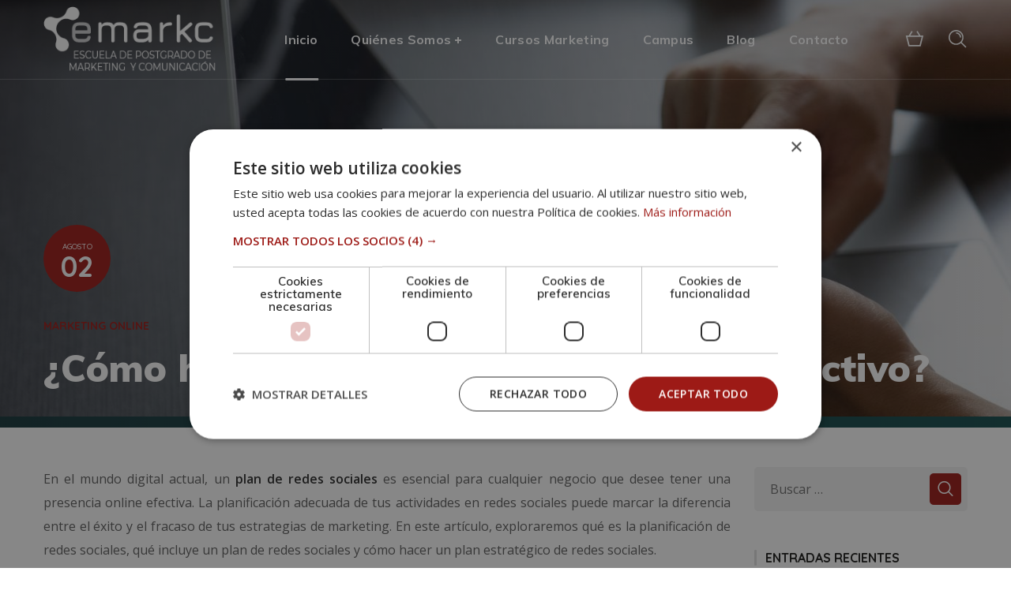

--- FILE ---
content_type: text/html; charset=UTF-8
request_url: https://emarkc.com/plan-de-redes-sociales-guia-completa/
body_size: 25580
content:
<!DOCTYPE html><html lang="es"><head><meta name="facebook-domain-verification" content="hpvnuddud3tejdw005vy8avcga38gy" /><meta http-equiv="Content-Type" content="text/html; charset=UTF-8"><meta name="viewport" content="width=device-width, initial-scale=1, maximum-scale=1"><meta http-equiv="X-UA-Compatible" content="IE=Edge"> <script>/* You can add more configuration options to webfontloader by previously defining the WebFontConfig with your options */
                            if ( typeof WebFontConfig === "undefined" ) {
                                WebFontConfig = new Object();
                            }
                            /* WGL CUSTOM TYPOGRAPHY FIX */
                            WebFontConfig['google'] = {families: ['Open+Sans:400,600', 'Muli:900,700,600,700,800', 'Quicksand:500,700']};
                            /* \ WGL CUSTOM TYPOGRAPHY FIX */

                            (function() {
                                var wf = document.createElement( 'script' );
                                wf.src = 'https://ajax.googleapis.com/ajax/libs/webfont/1.5.3/webfont.js';
                                wf.type = 'text/javascript';
                                wf.async = 'true';
                                var s = document.getElementsByTagName( 'script' )[0];
                                s.parentNode.insertBefore( wf, s );
                            })();</script> <meta name='robots' content='index, follow, max-image-preview:large, max-snippet:-1, max-video-preview:-1' /><title>Plan de Redes Sociales: Guía Completa | Emarkc</title><meta name="description" content="Un plan de redes sociales bien estructurado y estratégico es fundamental para alcanzar tus objetivos de marketing digital." /><link rel="canonical" href="https://emarkc.com/plan-de-redes-sociales-guia-completa/" /><meta property="og:locale" content="es_ES" /><meta property="og:type" content="article" /><meta property="og:title" content="Plan de Redes Sociales: Guía Completa | Emarkc" /><meta property="og:description" content="Un plan de redes sociales bien estructurado y estratégico es fundamental para alcanzar tus objetivos de marketing digital." /><meta property="og:url" content="https://emarkc.com/plan-de-redes-sociales-guia-completa/" /><meta property="og:site_name" content="Emarkc" /><meta property="article:publisher" content="https://www.facebook.com/emarkc/" /><meta property="article:published_time" content="2024-08-02T06:00:35+00:00" /><meta property="og:image" content="https://emarkc.com/wp-content/uploads/plan-de-redes-sociales.jpg" /><meta property="og:image:width" content="1890" /><meta property="og:image:height" content="591" /><meta property="og:image:type" content="image/jpeg" /><meta name="author" content="comunicacion" /><meta name="twitter:card" content="summary_large_image" /><meta name="twitter:title" content="Plan de Redes Sociales: Guía Completa | Emarkc" /><meta name="twitter:description" content="Un plan de redes sociales bien estructurado y estratégico es fundamental para alcanzar tus objetivos de marketing digital." /><meta name="twitter:image" content="https://emarkc.com/wp-content/uploads/plan-de-redes-sociales.jpg" /><meta name="twitter:creator" content="@emarkc_" /><meta name="twitter:site" content="@emarkc_" /><meta name="twitter:label1" content="Escrito por" /><meta name="twitter:data1" content="comunicacion" /><meta name="twitter:label2" content="Tiempo de lectura" /><meta name="twitter:data2" content="4 minutos" /> <script type="application/ld+json" class="yoast-schema-graph">{"@context":"https://schema.org","@graph":[{"@type":"Article","@id":"https://emarkc.com/plan-de-redes-sociales-guia-completa/#article","isPartOf":{"@id":"https://emarkc.com/plan-de-redes-sociales-guia-completa/"},"author":{"name":"comunicacion","@id":"https://emarkc.com/#/schema/person/ef4a88b6224b104707698ca9c293f561"},"headline":"¿Cómo hacer un plan de redes sociales efectivo?","datePublished":"2024-08-02T06:00:35+00:00","mainEntityOfPage":{"@id":"https://emarkc.com/plan-de-redes-sociales-guia-completa/"},"wordCount":780,"publisher":{"@id":"https://emarkc.com/#organization"},"image":{"@id":"https://emarkc.com/plan-de-redes-sociales-guia-completa/#primaryimage"},"thumbnailUrl":"https://emarkc.com/wp-content/uploads/plan-de-redes-sociales.jpg","articleSection":["Marketing Online"],"inLanguage":"es"},{"@type":"WebPage","@id":"https://emarkc.com/plan-de-redes-sociales-guia-completa/","url":"https://emarkc.com/plan-de-redes-sociales-guia-completa/","name":"Plan de Redes Sociales: Guía Completa | Emarkc","isPartOf":{"@id":"https://emarkc.com/#website"},"primaryImageOfPage":{"@id":"https://emarkc.com/plan-de-redes-sociales-guia-completa/#primaryimage"},"image":{"@id":"https://emarkc.com/plan-de-redes-sociales-guia-completa/#primaryimage"},"thumbnailUrl":"https://emarkc.com/wp-content/uploads/plan-de-redes-sociales.jpg","datePublished":"2024-08-02T06:00:35+00:00","description":"Un plan de redes sociales bien estructurado y estratégico es fundamental para alcanzar tus objetivos de marketing digital.","breadcrumb":{"@id":"https://emarkc.com/plan-de-redes-sociales-guia-completa/#breadcrumb"},"inLanguage":"es","potentialAction":[{"@type":"ReadAction","target":["https://emarkc.com/plan-de-redes-sociales-guia-completa/"]}]},{"@type":"ImageObject","inLanguage":"es","@id":"https://emarkc.com/plan-de-redes-sociales-guia-completa/#primaryimage","url":"https://emarkc.com/wp-content/uploads/plan-de-redes-sociales.jpg","contentUrl":"https://emarkc.com/wp-content/uploads/plan-de-redes-sociales.jpg","width":1890,"height":591,"caption":"Descubre cómo crear un buen plan de redes sociales."},{"@type":"BreadcrumbList","@id":"https://emarkc.com/plan-de-redes-sociales-guia-completa/#breadcrumb","itemListElement":[{"@type":"ListItem","position":1,"name":"Portada","item":"https://emarkc.com/"},{"@type":"ListItem","position":2,"name":"¿Cómo hacer un plan de redes sociales efectivo?"}]},{"@type":"WebSite","@id":"https://emarkc.com/#website","url":"https://emarkc.com/","name":"Emarkc","description":"Escuela de Postgrado de Marketing y Comunicación","publisher":{"@id":"https://emarkc.com/#organization"},"potentialAction":[{"@type":"SearchAction","target":{"@type":"EntryPoint","urlTemplate":"https://emarkc.com/?s={search_term_string}"},"query-input":{"@type":"PropertyValueSpecification","valueRequired":true,"valueName":"search_term_string"}}],"inLanguage":"es"},{"@type":"Organization","@id":"https://emarkc.com/#organization","name":"Escuela de Postgrado de Marketing y Comunicación","url":"https://emarkc.com/","logo":{"@type":"ImageObject","inLanguage":"es","@id":"https://emarkc.com/#/schema/logo/image/","url":"https://emarkc.com/wp-content/uploads/logo-marketing.png","contentUrl":"https://emarkc.com/wp-content/uploads/logo-marketing.png","width":254,"height":94,"caption":"Escuela de Postgrado de Marketing y Comunicación"},"image":{"@id":"https://emarkc.com/#/schema/logo/image/"},"sameAs":["https://www.facebook.com/emarkc/","https://x.com/emarkc_","https://www.instagram.com/emarkc_/"]},{"@type":"Person","@id":"https://emarkc.com/#/schema/person/ef4a88b6224b104707698ca9c293f561","name":"comunicacion","url":"https://emarkc.com/author/comunicacion/"}]}</script> <link rel="alternate" type="application/rss+xml" title="Emarkc &raquo; Feed" href="https://emarkc.com/feed/" /><link rel="alternate" type="application/rss+xml" title="Emarkc &raquo; Feed de los comentarios" href="https://emarkc.com/comments/feed/" /> <script type="text/javascript">window._wpemojiSettings = {"baseUrl":"https:\/\/s.w.org\/images\/core\/emoji\/15.0.3\/72x72\/","ext":".png","svgUrl":"https:\/\/s.w.org\/images\/core\/emoji\/15.0.3\/svg\/","svgExt":".svg","source":{"concatemoji":"https:\/\/emarkc.com\/wp-includes\/js\/wp-emoji-release.min.js?ver=6.6.4"}};
/*! This file is auto-generated */
!function(i,n){var o,s,e;function c(e){try{var t={supportTests:e,timestamp:(new Date).valueOf()};sessionStorage.setItem(o,JSON.stringify(t))}catch(e){}}function p(e,t,n){e.clearRect(0,0,e.canvas.width,e.canvas.height),e.fillText(t,0,0);var t=new Uint32Array(e.getImageData(0,0,e.canvas.width,e.canvas.height).data),r=(e.clearRect(0,0,e.canvas.width,e.canvas.height),e.fillText(n,0,0),new Uint32Array(e.getImageData(0,0,e.canvas.width,e.canvas.height).data));return t.every(function(e,t){return e===r[t]})}function u(e,t,n){switch(t){case"flag":return n(e,"\ud83c\udff3\ufe0f\u200d\u26a7\ufe0f","\ud83c\udff3\ufe0f\u200b\u26a7\ufe0f")?!1:!n(e,"\ud83c\uddfa\ud83c\uddf3","\ud83c\uddfa\u200b\ud83c\uddf3")&&!n(e,"\ud83c\udff4\udb40\udc67\udb40\udc62\udb40\udc65\udb40\udc6e\udb40\udc67\udb40\udc7f","\ud83c\udff4\u200b\udb40\udc67\u200b\udb40\udc62\u200b\udb40\udc65\u200b\udb40\udc6e\u200b\udb40\udc67\u200b\udb40\udc7f");case"emoji":return!n(e,"\ud83d\udc26\u200d\u2b1b","\ud83d\udc26\u200b\u2b1b")}return!1}function f(e,t,n){var r="undefined"!=typeof WorkerGlobalScope&&self instanceof WorkerGlobalScope?new OffscreenCanvas(300,150):i.createElement("canvas"),a=r.getContext("2d",{willReadFrequently:!0}),o=(a.textBaseline="top",a.font="600 32px Arial",{});return e.forEach(function(e){o[e]=t(a,e,n)}),o}function t(e){var t=i.createElement("script");t.src=e,t.defer=!0,i.head.appendChild(t)}"undefined"!=typeof Promise&&(o="wpEmojiSettingsSupports",s=["flag","emoji"],n.supports={everything:!0,everythingExceptFlag:!0},e=new Promise(function(e){i.addEventListener("DOMContentLoaded",e,{once:!0})}),new Promise(function(t){var n=function(){try{var e=JSON.parse(sessionStorage.getItem(o));if("object"==typeof e&&"number"==typeof e.timestamp&&(new Date).valueOf()<e.timestamp+604800&&"object"==typeof e.supportTests)return e.supportTests}catch(e){}return null}();if(!n){if("undefined"!=typeof Worker&&"undefined"!=typeof OffscreenCanvas&&"undefined"!=typeof URL&&URL.createObjectURL&&"undefined"!=typeof Blob)try{var e="postMessage("+f.toString()+"("+[JSON.stringify(s),u.toString(),p.toString()].join(",")+"));",r=new Blob([e],{type:"text/javascript"}),a=new Worker(URL.createObjectURL(r),{name:"wpTestEmojiSupports"});return void(a.onmessage=function(e){c(n=e.data),a.terminate(),t(n)})}catch(e){}c(n=f(s,u,p))}t(n)}).then(function(e){for(var t in e)n.supports[t]=e[t],n.supports.everything=n.supports.everything&&n.supports[t],"flag"!==t&&(n.supports.everythingExceptFlag=n.supports.everythingExceptFlag&&n.supports[t]);n.supports.everythingExceptFlag=n.supports.everythingExceptFlag&&!n.supports.flag,n.DOMReady=!1,n.readyCallback=function(){n.DOMReady=!0}}).then(function(){return e}).then(function(){var e;n.supports.everything||(n.readyCallback(),(e=n.source||{}).concatemoji?t(e.concatemoji):e.wpemoji&&e.twemoji&&(t(e.twemoji),t(e.wpemoji)))}))}((window,document),window._wpemojiSettings);</script> <link rel='stylesheet' id='course-review-css' href='https://emarkc.com/wp-content/cache/autoptimize/css/autoptimize_single_c0f220492f7fb931ee0864d42781526c.css?ver=6.6.4' type='text/css' media='all' /><style id='wp-emoji-styles-inline-css' type='text/css'>img.wp-smiley, img.emoji {
		display: inline !important;
		border: none !important;
		box-shadow: none !important;
		height: 1em !important;
		width: 1em !important;
		margin: 0 0.07em !important;
		vertical-align: -0.1em !important;
		background: none !important;
		padding: 0 !important;
	}</style><link rel='stylesheet' id='wc-blocks-vendors-style-css' href='https://emarkc.com/wp-content/cache/autoptimize/css/autoptimize_single_535bc19ca40020871971f227877089ad.css?ver=9.6.6' type='text/css' media='all' /><link rel='stylesheet' id='wc-blocks-style-css' href='https://emarkc.com/wp-content/cache/autoptimize/css/autoptimize_single_afba8276685594c61b5b80afab2592a8.css?ver=9.6.6' type='text/css' media='all' /><link rel='stylesheet' id='contact-form-7-css' href='https://emarkc.com/wp-content/cache/autoptimize/css/autoptimize_single_3fd2afa98866679439097f4ab102fe0a.css?ver=6.0.6' type='text/css' media='all' /><link rel='stylesheet' id='wpa-css-css' href='https://emarkc.com/wp-content/cache/autoptimize/css/autoptimize_single_a0b823f7ab1f0a3a563fb10c3664d2a6.css?ver=2.3.04' type='text/css' media='all' /><link rel='stylesheet' id='rs-plugin-settings-css' href='https://emarkc.com/wp-content/cache/autoptimize/css/autoptimize_single_614e7805d92c4702107d8a472080102d.css?ver=6.4.11' type='text/css' media='all' /><style id='rs-plugin-settings-inline-css' type='text/css'>#rs-demo-id {}</style><link rel='stylesheet' id='woocommerce-layout-css' href='https://emarkc.com/wp-content/cache/autoptimize/css/autoptimize_single_b21773acf35229baacbdcd9dcae6fc8d.css?ver=7.5.1' type='text/css' media='all' /><link rel='stylesheet' id='woocommerce-smallscreen-css' href='https://emarkc.com/wp-content/cache/autoptimize/css/autoptimize_single_456663a286a204386735fd775542a59e.css?ver=7.5.1' type='text/css' media='only screen and (max-width: 768px)' /><link rel='stylesheet' id='woocommerce-general-css' href='https://emarkc.com/wp-content/cache/autoptimize/css/autoptimize_single_3771146a6c13cd738d210ecc2bd35ab5.css?ver=7.5.1' type='text/css' media='all' /><style id='woocommerce-inline-inline-css' type='text/css'>.woocommerce form .form-row .required { visibility: visible; }</style><link rel='stylesheet' id='ez-toc-css' href='https://emarkc.com/wp-content/plugins/easy-table-of-contents/assets/css/screen.min.css?ver=2.0.80' type='text/css' media='all' /><style id='ez-toc-inline-css' type='text/css'>div#ez-toc-container .ez-toc-title {font-size: 120%;}div#ez-toc-container .ez-toc-title {font-weight: 500;}div#ez-toc-container ul li , div#ez-toc-container ul li a {font-size: 95%;}div#ez-toc-container ul li , div#ez-toc-container ul li a {font-weight: 500;}div#ez-toc-container nav ul ul li {font-size: 90%;}.ez-toc-box-title {font-weight: bold; margin-bottom: 10px; text-align: center; text-transform: uppercase; letter-spacing: 1px; color: #666; padding-bottom: 5px;position:absolute;top:-4%;left:5%;background-color: inherit;transition: top 0.3s ease;}.ez-toc-box-title.toc-closed {top:-25%;}
.ez-toc-container-direction {direction: ltr;}.ez-toc-counter ul{counter-reset: item ;}.ez-toc-counter nav ul li a::before {content: counters(item, '.', decimal) '. ';display: inline-block;counter-increment: item;flex-grow: 0;flex-shrink: 0;margin-right: .2em; float: left; }.ez-toc-widget-direction {direction: ltr;}.ez-toc-widget-container ul{counter-reset: item ;}.ez-toc-widget-container nav ul li a::before {content: counters(item, '.', decimal) '. ';display: inline-block;counter-increment: item;flex-grow: 0;flex-shrink: 0;margin-right: .2em; float: left; }</style><link rel='stylesheet' id='woo_conditional_payments_css-css' href='https://emarkc.com/wp-content/cache/autoptimize/css/autoptimize_single_9bbcc01ee8ba36a704c6790c66e84178.css?ver=3.0.0' type='text/css' media='all' /><link rel='stylesheet' id='wgl-parent-style-css' href='https://emarkc.com/wp-content/themes/iguru/style.css?ver=6.6.4' type='text/css' media='all' /><link rel='stylesheet' id='modal-css-css' href='https://emarkc.com/wp-content/cache/autoptimize/css/autoptimize_single_ac58870417b9d0d364b8476a6966a7b2.css?ver=6.6.4' type='text/css' media='all' /><link rel='stylesheet' id='iguru-default-style-css' href='https://emarkc.com/wp-content/cache/autoptimize/css/autoptimize_single_ba74ce0e3751df83382f2e8fa7bbb928.css?ver=6.6.4' type='text/css' media='all' /><link rel='stylesheet' id='flaticon-css' href='https://emarkc.com/wp-content/cache/autoptimize/css/autoptimize_single_453a2ce5ac0b022b201f2bdea158bf6f.css?ver=6.6.4' type='text/css' media='all' /><link rel='stylesheet' id='vc_font_awesome_5_shims-css' href='https://emarkc.com/wp-content/plugins/js_composer/assets/lib/bower/font-awesome/css/v4-shims.min.css?ver=6.6.0' type='text/css' media='all' /><link rel='stylesheet' id='vc_font_awesome_5-css' href='https://emarkc.com/wp-content/plugins/js_composer/assets/lib/bower/font-awesome/css/all.min.css?ver=6.6.0' type='text/css' media='all' /><link rel='stylesheet' id='swipebox-css' href='https://emarkc.com/wp-content/themes/iguru/js/swipebox/css/swipebox.min.css?ver=6.6.4' type='text/css' media='all' /><link rel='stylesheet' id='iguru-main-css' href='https://emarkc.com/wp-content/cache/autoptimize/css/autoptimize_single_0fb23c09ab6f4216e837f46cd79dd386.css?ver=6.6.4' type='text/css' media='all' /><style id='iguru-main-inline-css' type='text/css'>body {font-family: Open Sans;font-size: 16px;line-height: 1.875;font-weight: 400;color: #5f5f5f;}#comments .commentlist .comment_info .meta-wrapper *,textarea,body input:not([type='checkbox']):not([type='submit']),.blog-post_info-wrap > .meta-wrapper *,.single-team .single_team_page .team-info_item h5 + span,.isotope-filter a .number_filter,.portfolio_info_item-info_desc h5,.iguru_module_time_line_vertical .time_line-title,.iguru_module_pricing_plan .pricing_price_wrap .pricing_desc {font-family: Open Sans;}select,body .footer .select__field:before,body input:not([type='checkbox']):not([type='submit'])::placeholder,ul.wgl-pagination li span,select::placeholder,textarea::placeholder,.blog-post.format-quote .blog-post_quote-author-pos,.vc_wp_custommenu .menu .menu-item.current-menu-item > a,.recent-posts-widget .meta-wrapper a:hover,.vc_row .vc_toggle .vc_toggle_icon,.iguru_module_testimonials .testimonials_quote,.iguru_module_message_box .message_content .message_text,.iguru_module_infobox .infobox_content,.tagcloud a,#learn-press-course-curriculum.course-curriculum ul.curriculum-sections .section-content .course-item .course-item-meta .count-questions,#learn-press-course-curriculum.course-curriculum ul.curriculum-sections .section-content .course-item .course-item-meta .duration,.course-tab-panel-curriculum .course-curriculum ul.curriculum-sections .section-content .course-item .item-name,.course-tab-panel-curriculum .course-curriculum ul.curriculum-sections .section-content .course-item .course-item-meta .item-meta,.course-curriculum ul.curriculum-sections .section-content .course-item .item-name,.learn-press-courses .course:hover .course-info .course-excerpt,.single-lp_course .lp-single-course .course-meta .reviews-total,.learn-press-form .form-fields .form-field .description,.wpb-js-composer .wgl-container .vc_row .vc_general.vc_tta.vc_tta-tabs .vc_tta-panels-container .vc_tta-panels .vc_tta-panel .vc_tta-panel-heading .vc_tta-panel-title {color: #5f5f5f;}.iguru_module_carousel .slick-prev:after,.iguru_module_carousel .slick-next:after {border-color: #5f5f5f;}.iguru_module_title .external_link .button-read-more {line-height: 1.875;}h1,h2,h3,h4,h5,h6,h1 span,h2 span,h3 span,h4 span,h5 span,h6 span,h1 a,h2 a,h3 a,h4 a,h5 a,h6 a,.blog-post_cats,.column1 .item_title a,.tagcloud-wrapper .title_tags,.strip_template .strip-item a span,.single_team_page .team-single_speaches-info .speech-info_desc span,.shortcode_tab_item_title,.index_number,.primary-nav.footer-menu .menu-item a,.page-header_wrapper .page-header_title,.iguru_twitter .twitt_title {font-family: Muli;font-weight: 900;}blockquote,input[type="submit"],button,body .comment-respond .comment-reply-title,body .widget_rss ul li .rss-date,body .widget_meta a,body .widget_meta .post_count,label,legend,select,.page-header_breadcrumbs .breadcrumbs,.wgl-social-share_pages.hovered_style .share_social-title,.load_more_item,.blog-post_text-bg,.author-info_name,.button-read-more,.blog-post_meta_share .share_title,.blog-post_meta-date .date_post,.blog-post_meta-date .date_post span,.theme-header-font,.countdown-section .countdown-amount,.iguru_module_progress_bar .progress_label,.iguru_module_double_headings,.iguru_module_infobox .infobox_icon_container .infobox_icon_number,.iguru_module_button.wgl_button .wgl_button_link,.iguru_module_testimonials .testimonials_item:before,.iguru_module_testimonials .testimonials_status,.iguru_module_videobox .title,.iguru_module_progress_bar .progress_value,.iguru_module_progress_bar .progress_units,.iguru_module_counter .counter_value_placeholder,.iguru_module_ico_progress .progress_value_completed,.iguru_module_ico_progress .progress_value_min,.iguru_module_ico_progress .progress_value_max,.iguru_module_ico_progress .progress_point,.iguru_module_flipbox .flipbox_front .flipbox_subtitle,.iguru_module_pricing_plan .pricing_content,.iguru_module_pricing_plan .pricing_desc,.mashsb-count .counts,.mashsb-box .mashsb-buttons a .text,.prev-link,.next-link,.vc_row .vc_tta.vc_general.vc_tta-style-accordion_bordered .vc_tta-panel-title>a span,.widget.iguru_widget.iguru_banner-widget .banner-widget_text,.widget.iguru_widget.iguru_banner-widget .banner-widget_text_bg,.widget.iguru_widget.iguru_banner-widget .banner-widget_button,.widget.widget_wgl_posts .recent-posts-widget li > .recent-posts-content .post_title,.heading_subtitle,.prev-link_wrapper .info_wrapper a,.next-link_wrapper .info_wrapper a,.single_meta .single_info-share_social-wpapper > span.share_title,.single_team_page .team-single_speaches-info .speech-info_day,.single_team_page .team-info_wrapper .team-info_item,.single_post_info,.wgl_timetabs .timetabs_headings .wgl_tab .tab_title,.wgl_portfolio_item-meta .post_cats,.wgl_portfolio_item-cats,.wgl-pagination .page-numbers,.wgl_module_team .team-department,.wpb-js-composer .wgl-container .vc_row .vc_general.vc_tta.vc_tta-tabs .vc_tta-tabs-container .vc_tta-tabs-list .vc_tta-tab > a,.wpb-js-composer .wgl-container .vc_chart.vc_round-chart[data-vc-legend="1"] .vc_chart-legend li,ul.wp-block-archives.wp-block-archives-list li a,ul.wp-block-latest-posts li a,.wp-block-latest-comments__comment,.iguru_module_social.full_width .soc_icon .text,span[class|=dropcap],.footer .copyright,.author-widget_title,.banner_404,.primary-nav ul li ul li > a:before,.iguru_module_counter .counter_value_wrapper,.iguru_module_testimonials .testimonials_name,.iguru_module_lp_cats .cat_name,.iguru-post-navigation .meta-wrapper span,.learn-press-courses .course .cat-links,.single-lp_course .course-summary .course-meta .meta_data a,.learn-press-courses .course .course-info .course-instructor,.checkout.learnpress-page .learn-press-checkout .checkout-review-order table th,.learnpress .lp-user-profile #learn-press-profile-content .lp-list-table thead th,.widget .widget-title:after,.coming_soon,.subtitle {font-family: Muli;}.iguru_module_time_line_horizontal .tlh_date,.wgl_portfolio_single-item .tagcloud .tagcloud_desc,.wgl_timetabs .timetabs_data .timetabs_item .item_time,.wgl_timetabs .timetabs_data .timetabs_item .content-wrapper .item_title,.single-lp_course .course-tab-panel-instructor .author-name,.wpb-js-composer .wgl-container .vc_row .vc_pie_chart .vc_pie_chart_value,.isotope-filter a {font-family: Muli;color: #2c2c2c;}.theme-header-color,#comment .comment-reply-link:hover,#comment .comment-reply-link:focus,#comment .comment-reply-link:active,body .footer select option,button,blockquote,h1,h2,h3,h4,h5,h6,h1 a,h2 a,h3 a,h4 a,h5 a,h6 a,h1 span,h2 span,h3 span,h4 span,h5 span,h6 span,h3#reply-title a,.calendar_wrap tbody,.comment_author_says,.comment_author_says a,.tagcloud-wrapper .title_tags,.iguru_module_double_headings .dlh_title,.iguru_module_testimonials .testimonials_item .testimonials_content_wrap .testimonials_name,.iguru_module_pricing_plan .pricing_plan_wrap .pricing_content > ul > li > b,.iguru_module_social .soc_icon,.iguru_module_message_box .message_close_button:hover,.iguru_module_counter .counter_value_wrapper,.iguru_module_counter .counter_title,.header_search .header_search-field .search-form,.prev-link-info_wrapper,.next-link-info_wrapper,.item_title a,.share_post-container:hover > a,.single_meta strong,.single_meta .blog-post_share-wrap > span.share_title,.single_meta .single_info-share_social-wpapper > span.share_title,.single_info-share_social-wpapper > span,.wgl_timetabs .timetabs_headings .wgl_tab.active .tab_title,.wgl_timetabs .timetabs_headings .wgl_tab:hover .tab_title,.wgl-theme-header .wgl-sign_in_up_form .learn-press-form p a:hover,.wgl-theme-header .wgl-sign_in_up_form .sign-in-up-tabs li a,.wgl-theme-header .wgl-sign_in_up_form .learn-press-form label,.wgl-theme-header .wgl-sign_in_up_form .learn-press-form-login button:hover,.wgl-theme-header .wgl-sign_in_up_form .learn-press-form-register button:hover,#learn-press-user-profile.guest .learn-press-form button:hover,#learn-press-user-profile.guest label,.lp-user-profile.guest#learn-press-user-profile .learn-press-form-register button:hover,.learnpress .lp-user-profile #learn-press-profile-content .lp-tab-sections .section-tab a,.learnpress .lp-user-profile #learn-press-profile-content .lp-tab-sections .section-tab span,.learnpress .lp-user-profile #learn-press-profile-content .lp-list-table td.column-order-total,.learnpress .sidebar-container .lp-button.button,.learnpress .iguru__instructor .instructor__dashboard .data__value,.learnpress #learn-press-profile-header .profile-name,.single-lp_course .lp-single-course .course-meta .meta_data,.single-lp_course .wishlist-button,.single-lp_course #learn-press-course .wishlist-button,.learnpress.learnpress-page .learn-press-pagination .page-numbers,.single-lp_course .course-summary .course-tabs .course-nav-tabs .course-nav a,.learn-press-courses .course .course-content .course-info .course-instructor a:hover,.learn-press-courses .course:hover .course-content .course-title,.wgl-theme-header .log-in.learnpress .learn-press-message,.learn-press-courses .course .course-meta .lp-course-buttons .lp-button,.checkout.learnpress-page #learn-press-order-review table td.course-total,.checkout.learnpress-page #learn-press-order-review table tr.cart-subtotal td,.wpb-js-composer .wgl-container .vc_row .vc_general.vc_tta.vc_tta-tabs .vc_tta-panels-container .vc_tta-panels .vc_tta-panel:not(.vc_active):hover .vc_tta-panel-heading .vc_tta-panel-title,.wpb-js-composer .wgl-container .vc_row .vc_general.vc_tta.vc_tta-tabs .vc_tta-tabs-container .vc_tta-tabs-list .vc_tta-tab > a,.wgl_portfolio_item-wrapper .portfolio_link,.wgl_portfolio_item-wrapper.fade_out_animation.no-featured-img .title,.inside_image .wgl_portfolio_item-meta .post_cats a:hover,.under_image .wgl_portfolio_item-meta .post_cats a:hover,.wgl_portfolio_single-item .portfolio-category:hover,body .widget_wgl_posts .recent-posts-widget .post_title a,.widget.iguru_widget ul li a,.widget_product_search .woocommerce-product-search:after,.widget_categories.widget ul li a,.widget_product_categories.widget ul li a,.widget_recent_comments.iguru_widget .comment-author-link a,.widget_recent_comments.iguru_widget .comment-author-link,.wgl-theme-header ul.menu > li.mega-menu > ul.sub-menu > li.menu-item,.wgl-pagination .page .page-numbers,.wgl_module_title.item_title .carousel_arrows a span:after,.wgl_module_team.info_under_image .team-department,ul.wp-block-archives.wp-block-archives-list li a,ul.wp-block-categories.wp-block-categories-list li,ul.wp-block-latest-posts li a {color: #2c2c2c;}.iguru_module_title .carousel_arrows a span,.wgl_module_team .overlay,#learn-press-content-item #course-item-content-header {background: #2c2c2c;}.wgl_portfolio_item-wrapper.inside_image.fade_out_animation .overlay,.iguru_module_infobox.infobox_alignment_left.title_divider .infobox_title:before,.iguru_module_infobox.infobox_alignment_right.title_divider .infobox_title:before,.iguru_module_lp_cats .cat_wrapper,.learnpress .iguru__instructor .instructor__dashboard > :not(:last-child):after,.learnpress #learn-press-profile-nav .learn-press-tabs > li,.learnpress #learn-press-profile-nav .learn-press-tabs > li.has-child ul.profile-tab-sections {background-color: #2c2c2c;}.iguru_module_title .carousel_arrows a span:before {border-color: #2c2c2c;}.single-lp_course .course-tab-panel-reviews #course-reviews ul li {border-color: rgba(44,44,44,0.1);}blockquote:before,blockquote cite,ul.wp-block-categories.wp-block-categories-list li,ul.wp-block-archives.wp-block-archives-list li,.iguru_widget.widget_nav_menu ul li,.iguru_widget.widget_pages ul li,.iguru_widget.widget_meta ul li,.comments-title .number-comments,.blog-post.format-quote .blog-post_quote-text:before,.blog-post.format-quote .blog-post_quote-author,.blog-post_meta-wrap,.blog-post_content .meta-wrapper,.blog-post .blog-post_likes-wrap .wgl-likes,.page_404_wrapper .banner_404 span,.isotope-filter a,.iguru_module_double_headings .dlh_subtitle,.iguru_module_counter .counter_title,.iguru_module_flipbox .flipbox_front .flipbox_title,.iguru_module_pricing_plan .pricing_plan_wrap .pricing_price_wrap,.iguru_module_lp_cats .cat_counter,.iguru_module_countdown .countdown-section .countdown-period,.learn-press-courses .course .cat-links a,.single-lp_course .wgl-course-essentials .title,.single-lp_course .course-summary .course-meta .meta_title,.single-lp_course .course-tab-panel-reviews .course-rate .average .rating,.widget_wgl_posts.widget .recent-posts-widget .meta-wrapper span,.widget_categories ul li a,.widget_product_categories ul li a,.widget_archive.widget a,.widget_archive.widget .post_count,.widget .widget-title .widget-title__text {font-family: Quicksand;}.wgl-theme-header .wgl-sticky-header .header_search {height: 100px !important;}#scroll_up {background-color: #9e1a16;color: #ffffff;}.primary-nav>div>ul,.primary-nav>ul,.sitepress_container > .wpml-ls li,.primary-nav ul li.mega-menu-links > ul > li {font-family: Muli;font-weight: 700;line-height: 30px;font-size: 16px;}.primary-nav ul li ul,.wpml-ls,.sitepress_container > .wpml-ls ul ul li,.primary-nav ul li div.mega-menu-container {font-family: Muli;font-weight: 600;line-height: 30px;font-size: 16px;}.wgl-theme-header .header_search-field,.primary-nav ul li ul,.primary-nav ul li div.mega-menu-container,.wgl-theme-header .woo_mini_cart,.wpml-ls-legacy-dropdown .wpml-ls-current-language .wpml-ls-sub-menu {color: #ffffff;background-color: rgba(36,41,55,1);}.primary-nav ul li ul li > a > span {background-color: rgba(36,41,55,1);}.mobile_nav_wrapper,.wgl-menu_outer,.mobile_nav_wrapper .primary-nav ul li ul.sub-menu,.mobile_nav_wrapper .primary-nav ul li.mega-menu-links > ul.mega-menu > li > ul > li ul,.mobile_nav_wrapper .primary-nav ul li.mega-menu-links > ul.mega-menu > li > ul {color: #5f5f5f;background-color: rgba(255,255,255,1);}.wgl-theme-color,#comments .commentlist .comment .stand_comment .meta-wrapper .comment-edit-link:hover,#comments .comment-reply-link:hover,a,body ol > li:before,blockquote cite a,button:not(:hover),button:focus,button:active,h3#reply-title a:hover,input[type="submit"].button_alt:hover,.author-info_social-wrapper,.page_404_wrapper .banner_404,.wgl-header-row-section_top a:hover,.button-read-more:hover,.blog-post_link .link_post:before,.blog-post_meta-categories a,.blog-post_meta-categories span,.blog-post_title i,.blog-style-standard .blog-post:hover .blog-post_wrapper .blog-post_meta_info .meta-wrapper span,.blog-post.format-standard.link .blog-post_title:before,.blog-post_cats span,.blog-post_meta-wrap :before,.primary-nav ul li ul li.current-menu-ancestor.current-menu-parent > a:after,.mobile_nav_wrapper .primary-nav ul li ul .menu-item.current-menu-item > a,.mobile_nav_wrapper .primary-nav ul ul li.menu-item.current-menu-ancestor > a,.mobile_nav_wrapper .primary-nav > ul > li.current-menu-item > a,.mobile_nav_wrapper .primary-nav > ul > li.current_page_item > a,.mobile_nav_wrapper .primary-nav > ul > li.current-menu-ancestor > a,.mobile_nav_wrapper .primary-nav > ul > li.current-menu-parent > a,.mobile_nav_wrapper .primary-nav > ul > li.current_page_parent > a,.mobile_nav_wrapper .primary-nav > ul > li.current_page_ancestor > a,.calendar_wrap thead,.copyright a:hover,.comment_author_says a:hover,.dropcap,.footer .wpcf7 input[type="submit"]:hover,.load_more_wrapper .load_more_item:hover,.load_more_wrapper .load_more_item:before,.load_more_works:hover,.header_search .header_search-button > i:hover,.header_search-field .search-form:after,.page_404_wrapper .iguru_404_button .wgl_button_link:hover,.mc_form_inside #mc_signup_submit:hover,.share_link span.fa:hover:before,.share_post span.fa:hover:before,.share_post-container,.single_team_page .team-single_speaches-info .speech-info_desc span,.single_team_page .team-info_wrapper .team-info_item a:hover,.single-member-page .member-icon:hover,.single-member-page .team-link:hover,.single_team_page .team-single_speaches-info .speech-info_day,.single_team_page .team-info_icons a:hover,.single_portfolio-wrapper .single_post_info .wgl-likes a:hover,.blog-post_meta-wrap,.team-icons .member-icon:hover,.vc_wp_custommenu .menu .menu-item.current-menu-item > a,.vc_wp_custommenu .menu .menu-item.current-menu-ancestor > a,.wpml-ls a:hover,.wpml-ls-legacy-dropdown .wpml-ls-current-language:hover > a,.wpml-ls-legacy-dropdown .wpml-ls-current-language a:hover,.wgl_portfolio_item-meta a:hover,.wgl_timetabs .timetabs_headings .wgl_tab.active .tab_subtitle,.wgl_timetabs .timetabs_headings .wgl_tab:hover .tab_subtitle,.wgl_portfolio_category-wrapper a:hover,.wgl_module_team .team-item_info .team-item_titles .team-title:hover,.wpb-js-composer .vc_row .vc_tta.vc_general .vc_active .vc_tta-panel-title > a:before,.wgl-social-share_pages.hovered_style ul li a:hover,.wpcf7 .wpcf7-response-output.wpcf7-mail-sent-ok,.iguru_submit_wrapper:hover > i,.iguru_custom_button i,.iguru_custom_text a,.iguru_module_button .wgl_button_link:hover,.iguru_module_counter .counter_icon,.iguru_module_demo_item .di_button a:hover,.iguru_module_demo_item .di_title_wrap a:hover .di_title,.iguru_module_demo_item .di_title-wrap .di_subtitle,.iguru_module_social .soc_icon:hover,.iguru_twitter a,.iguru_module_testimonials.type_author_top_inline .testimonials_meta_wrap:after,.iguru_module_testimonials .testimonials_status,.iguru_module_circuit_services .services_subtitle,.iguru_module_circuit_services .services_item-icon,.iguru_module_flipbox .flipbox_front .flipbox_front_content,.iguru_module_services_3 .services_icon_wrapper,.iguru_module_services_4 .services_icon,.iguru_module_services_4:hover .services_number,.iguru_module_time_line_horizontal .tlh_check_wrap,.iguru_module_progress_bar .progress_value_wrap,.wpb-js-composer .wgl-container .vc_row .vc_general.vc_tta.vc_tta-tabs .vc_tta-tabs-container .vc_tta-tabs-list .vc_tta-tab:not(.vc_active):hover > a,.prev-link_wrapper .no_image:after,.next-link_wrapper .no_image:after,.prev-link_wrapper .info_wrapper > a:hover:before,.next-link_wrapper .info_wrapper > a:hover:before,.single_team_page .team-info_wrapper .team-department span,.isotope-filter a:after,.isotope-filter a.active,.isotope-filter a:hover,.wgl_portfolio_item-meta .post_cats a:hover,.blog-style-standard .blog-post_meta-categories span + span:before,.iguru_module_infobox .infobox_icon,.isotope-filter a .number_filter,.under_image .wgl_portfolio_item-title .title a:hover,.blog-post_meta-categories span,.blog-post_meta-categories span:after,.single_type-1 .single_post_info .meta-wrapper :before,.single_type-2 .single_post_info .meta-wrapper :before,ul.wp-block-archives.wp-block-archives-list li a:hover,ul.wp-block-categories.wp-block-categories-list li a:hover,ul.wp-block-categories.wp-block-categories-list li a:hover + .post_count,ul.wp-block-latest-posts li a:hover {color: #9e1a16;}#learn-press-course-curriculum.course-curriculum ul.curriculum-sections .section-content .course-item.has-status.passed .course-item-status,#learn-press-course-curriculum.course-curriculum ul.curriculum-sections .section-content .course-item.item-preview .course-item-status:before,.single-lp_course .lp-single-course .course-meta .meta_data a:hover,.learn-press-courses .course .course-info .course-title:hover,.single-lp_course .course-tab-panel-reviews .course-rate .average .rating,.single-lp_course .course-tab-panel-instructor .author-name:hover,.single-lp_course .wishlist-button:before,.single-lp_course .course-summary .course-meta .lp-course-buttons .wishlist-button:hover,.learnpress .lp-user-profile .instructor__spec,.course-tab-panel-curriculum .course-curriculum ul.curriculum-sections .section-content .course-item.has-status.passed .course-item-status,.course-tab-panel-curriculum .course-curriculum ul.curriculum-sections .section-content .course-item.item-preview .course-item-status:before,.single-lp_course .sidebar .wgl-course-essentials .lp-course-buttons .wishlist-button:hover,.checkout.learnpress-page .learn-press-checkout #learn-press-order-review table tr.order-total td,.learn-press-courses .course .course-meta .lp-course-buttons .lp-button:hover,.iguru_widget.widget_lp-widget-popular-courses .course-entry .course-detail .course-meta-data [class=course-meta-field],.iguru_module_lp_cats .cat_counter {color: #9e1a16;}@media (min-width: 1025px) {.single-lp_course #learn-press-course .wishlist-button:hover {color: #9e1a16;}}header .header-link:hover,.hover_links a:hover {color: #9e1a16 !important;}body .widget_nav_menu .current-menu-ancestor > a,body .widget_nav_menu .current-menu-item > a,body .widget_recent_entriesul li .post-date,body .widget_rss ul li .rss-date,body .widget_archive ul li > a:before,.widget.iguru_widget ul li a:hover,.widget.iguru_widget ul li a:hover + .post_count,.widget.iguru_widget ul li a:hover .post_count,.recent-posts-widget .meta-wrapper a,.widget .widget-title:after,.iguru_banner-widget.widget.iguru_widget .banner-widget_text .tags_title:after,.widget.widget_archive ul li a:hover,.widget.widget_recent_comments ul li a,.widget.widget_pages ul li a:hover,.widget.widget_meta ul li a:hover,.author-widget_social a:hover,.widget.widget_recent_comments ul li span.comment-author-link a:hover,.widget.widget_recent_comments ul li a:hover,.widget.widget_recent_entries ul li a:hover,.widget.widget_nav_menu ul li a:hover,.author-widget_img-wrapper,.widget.widget_wgl_posts .recent-posts-widget li > .recent-posts-content .post_title a:hover,.recent-posts-widget .meta-wrapper a,.widget_lp-widget-featured-courses.iguru_widget .course-entry .course-detail .course-title:hover,.widget_lp-widget-popular-courses.iguru_widget .course-entry .course-detail .course-title:hover,.widget_lp-widget-recent-courses.iguru_widget .course-entry .course-detail .course-title:hover {color: #9e1a16;}#multiscroll-nav span,#multiscroll-nav li .active span,#comments .comment-reply-link,.primary-nav > ul > li > a > span:after,.single_team_page .team-title:before,.tagcloud a:hover,.wgl_module_team .team-icon,.single_team_page .team-info_icons .team-icon,.single-lp_course .course-tab-panel-curriculum .curriculum-sections .section-title:after,.single-lp_course .course-tab-panel-curriculum .curriculum-sections .section-title:before,.wpml-ls-legacy-dropdown .wpml-ls-sub-menu .wpml-ls-item a span:before,ul.iguru_plus li:after,ul.iguru_plus li:before,ul.iguru_dash li:before {background: #9e1a16;}::selection,#comments > h3:after,button:hover,mark,span.highlighter,input[type="submit"].button_alt:not(:hover),ul.iguru_dot li:before,[type="submit"] + .search__icon,.search-course-button + .search__icon,.vc_wp_custommenu .menu .menu-item a:before,.primary-nav ul li.mega-menu.mega-cat div.mega-menu-container ul.mega-menu.cats-horizontal > li.is-active > a,.sitepress_container > .wpml-ls ul ul li a:hover,.blog-post_cats span a,.blog-post_content .meta-wrapper.post-date .date_post,.calendar_wrap caption,.comment-reply-title:after,.iguru_divider .iguru_divider_line .iguru_divider_custom .divider_line,.iguru_module_cats .cats_item-count,.iguru_module_progress_bar .progress_bar,.iguru_module_progress_bar .progress_bar:before,.iguru_module_social.with_bg .soc_icon,.iguru_module_title:after,.iguru_module_title .carousel_arrows a:hover span,.iguru_module_videobox .videobox_link,.iguru_module_ico_progress .progress_completed,.iguru_module_services_3 .services_icon_wrapper .services_circle_wrapper .services_circle,.iguru_module_time_line_horizontal .tlh_check_wrap,.iguru_module_pricing_plan .pricing_header,.load_more_wrapper .load_more_item,.load_more_works,.mc_form_inside #mc_signup_submit,.author-info_wrapper,.wgl-social-share_pages.hovered_style .share_social-icon-plus:before,.wgl-social-share_pages.hovered_style .share_social-icon-plus:after,.wgl-ellipsis span,.wgl-pagination .page:hover a,.wgl-pagination .page .current,.dropcap-bg,.primary-nav .lavalamp-object,.inside_image.offset_animation:before,.wgl_module_title.item_title .carousel_arrows a:hover,.wgl_timetabs .timetabs_headings .wgl_tab.active:after,.wgl-social-share_pages.standard_style a:before,.wpb-js-composer .wgl-container .vc_row .vc_general.vc_tta.vc_tta-accordion .vc_tta-panels-container .vc_tta-panel.vc_active .vc_tta-panel-heading,.wpb-js-composer .wgl-container .vc_row .vc_toggle.vc_toggle_active .vc_toggle_title,.wpb-js-composer .wgl-container .vc_row .vc_general.vc_tta.vc_tta-tabs .vc_tta-panels-container .vc_tta-panels .vc_tta-panel:not(.vc_active):hover .vc_tta-panel-heading .vc_tta-panel-title,.wpb-js-composer .wgl-container .vc_row .vc_general.vc_tta.vc_tta-tabs .vc_tta-panels-container .vc_tta-panels .vc_tta-panel.vc_active .vc_tta-panel-heading .vc_tta-panel-title,.wpb-js-composer .wgl-container .vc_row .vc_toggle:hover .vc_toggle_title {background-color: #9e1a16;}.learnpress .course-curriculum .curriculum-sections .section-content .course-item:before,.wgl-theme-header .log-in.learnpress .log-link:hover,.wgl-theme-header .wgl-sign_in_up_form .learn-press-form-login button:not(:hover),.wgl-theme-header .wgl-sign_in_up_form .learn-press-form-register button:not(:hover),#learn-press-user-profile.guest .learn-press-form-login button:not(:hover),#learn-press-content-item .learn-press-message:before,#learn-press-content-item .answer-options .answer-option input[type="checkbox"]:checked ~ .option-title:before,#learn-press-content-item .answer-options .answer-option input[type="radio"]:checked ~ .option-title:before,#learn-press-content-item #course-item-content-header .form-button.lp-button-back button:hover,#learn-press-user-profile.guest .learn-press-form-register button:not(:hover),.learn-press-courses .course .cat-links a:hover,.single-lp_course .wgl-course-essentials .title,.single-lp_course .course-summary .course-meta .lp-course-buttons .lp-button,.single-lp_course .course-summary .course-meta .lp-course-buttons button:hover,.learnpress .lp-user-profile.iguru__instructor .instructor__socials .social-link,.learnpress .lp-user-profile #learn-press-profile-content .lp-list-table thead th,.single-lp_course .lp-label.label-enrolled,.single-lp_course .lp-label.label-started,.single-lp_course .learn-press-progress .progress-bg .progress-active,.single-lp_course .learn-press-course-results-progress .course-progress .lp-course-status .grade.passed,.checkout.learnpress-page .learn-press-checkout .checkout-review-order table thead th,.learn-press-courses .course .course-meta .lp-course-buttons .lp-button,.lp-user-profile.current-user #learn-press-profile-nav:hover #profile-mobile-menu {background-color: #9e1a16;}@media (max-width: 1024px) {.single-lp_course #learn-press-course .wishlist-button:hover {background-color: #9e1a16;}}aside > .widget + .widget:before,ul.wp-block-categories.wp-block-categories-list li:before,.widget_pages.iguru_widget ul li:before,.widget_categories ul li:before,.widget_product_categories ul li:before,.widget .calendar_wrap table td#today:before,.widget .calendar_wrap tbody td > a:before,.widget .counter_posts,.widget.widget_pages ul li a:before,.widget.widget_nav_menu ul li a:before,.widget_nav_menu .menu .menu-item:before,.widget_postshero .recent-posts-widget .post_cat a,.widget_categories ul li > a:before,.widget_meta ul li > a:before,.widget_archive ul li > a:before,.iguru_banner-widget.widget .banner-widget_button:hover span {background-color: #9e1a16;}input[type="submit"].button_hover_fill:hover,.iguru_404_search .search-button:hover + .search__icon,.blog-post_meta-date,.iguru_module_carousel.navigation_offset_element .slick-prev:hover,.iguru_module_carousel.navigation_offset_element .slick-next:hover,.iguru_module_demo_item .di_button a,.iguru_module_button.wgl_button:not(.btn-gradient) .wgl_button_link,.wpb-js-composer .wgl-container .vc_row .vc_general.vc_tta.vc_tta-accordion .vc_tta-panels-container .vc_tta-panel:hover .vc_tta-panel-heading,.next-link:hover,.prev-link:hover {border-color: #9e1a16;background: #9e1a16;}body input:not([type='checkbox']):not([type='submit']):focus,body input:not([type='checkbox']):not([type='submit']):active,ul.iguru_check li:before,button,select:focus,select:active,textarea:focus,textarea:active,.iguru_module_title .carousel_arrows a:hover span:before,input[type="submit"].button_alt,.load_more_works,.load_more_wrapper .load_more_item,.author-info_social-link:after,.single_info-share_social-wpapper .share_link .share-icon_animation,.single-team .single_team_page .team-image,.inside_image.offset_animation:before,.iguru_module_videobox .videobox_link,.wpb-js-composer .wgl-container .vc_row .vc_general.vc_tta.vc_tta-tabs .vc_tta-panels-container .vc_tta-panels .vc_tta-panel.vc_active .vc_tta-panel-heading .vc_tta-panel-title,.wpb-js-composer .wgl-container .vc_row .vc_general.vc_tta.vc_tta-accordion .vc_tta-panels-container .vc_tta-panel.vc_active .vc_tta-panel-heading,.iguru_module_products_special_cats .product_special_cats-image_wrap:before,.iguru_module_carousel.pagination_circle .slick-dots li button,.footer .wpcf7 input[type="submit"]:hover,.learnpress .lp-course-buttons button,.learnpress .lp-quiz-buttons button,#learn-press-content-item button,#learn-press-course-tabs button,#course-item-content-header button,#review-form button,.learnpress.learnpress-page .learn-press-pagination .page-numbers li .current,.learnpress.learnpress-page .learn-press-pagination .page-numbers li .page-numbers:hover,#learn-press-content-item .answer-option input[type="checkbox"]:after,#learn-press-content-item .answer-options .answer-option input[type="radio"]:after,.iguru_widget.widget_lp-widget-featured-courses .course-entry .course-detail .course-meta-data .course-meta-field,.iguru_widget.widget_lp-widget-recent-courses .course-entry .course-detail .course-meta-data .course-meta-field,.iguru_widget ul li .lp-label,.author-widget_social a span,.widget.iguru_widget.iguru_banner-widget .banner-widget_button.button-read-more,.content-item-summary .quiz-result .result-grade .result-achieved {border-color: #9e1a16;}@media (max-width: 1024px) {.single-lp_course #learn-press-course.course-summary .wishlist-button {border-color: #9e1a16;}}.theme_color_shadow {box-shadow: 5px 6px 25px 0px rgba(158,26,22,0.08);}.wgl_portfolio_item-wrapper.outline_animation .overlay,.wgl_portfolio_item-wrapper.zoom_in_animation.gallery_type:hover .overlay {box-shadow: inset 0px 0px 0px 10px rgba(158,26,22,1);}.wgl-social-share_pages.standard_style a:hover:before {box-shadow: 0px 9px 30px 0px rgba(29,29,27,0.4);}.wgl-secondary-color,a:hover .wgl-icon,blockquote:before,input[type="submit"]:hover,.primary-nav ul li ul li:hover > a > span,.primary-nav ul li ul li:hover > a > i,.primary-nav ul li ul li.current-menu-item > a > span,.primary-nav ul li ul li.current-menu-item > a > i,.primary-nav ul li ul li.current_page_item > a > span,.primary-nav ul li ul li.current_page_item > a > i,.blog-post_title a:hover,.blog-post_link .link_post:hover,.blog-post.format-quote .blog-post_quote-text:before,.blog-post.format-link .link_post:before,.blog-style-standard .blog-post_info-wrap,.blog-posts .blog-style-medium_img .blog-post_info-wrap,.blog-posts .blog-style-tiny_img .blog-post_info-wrap,.single_type-1 .blog-post .wgl-views:hover:before,.single_type-1 .blog-post .comments_post:hover :before,.single_type-2 .blog-post .wgl-views:hover:before,.single_type-2 .blog-post .comments_post:hover :before,.blog-post_meta-categories a:hover,.button-read-more,.author_post a:hover,#learn-press-course-curriculum.course-curriculum ul.curriculum-sections .section-content .course-item.item-locked .course-item-status:before,.single-lp_course .course-summary .course-meta .meta_title,.learn-press-courses .course:hover .course-meta :before,.learn-press-courses .course:hover .course-meta :after,.learn-press-courses .course:hover .course-content .course-meta.grid :before,.learn-press-courses .course:hover .course-content .course-meta.grid :after,.learnpress .lp-user-profile.iguru__instructor .instructor__dashboard .data__title,.learnpress #learn-press-profile-nav .learn-press-tabs li:hover:not(.active) > a,.learnpress #learn-press-profile-nav .learn-press-tabs li.active > a,.single-lp_course .lp-single-course .course-nav-tabs .course-nav:hover a,.widget .widget-title .widget-title__text,.iguru_module_testimonials .testimonials_item:before,.iguru_module_testimonials .testimonials_position,.iguru_module_counter .counter_value_wrapper,.iguru_module_pricing_plan .pricing_desc > span,.iguru_module_double_headings .dlh_subtitle,.wgl_module_team .team-department,.wgl_portfolio_item-meta .post_cats,.wgl_portfolio_item-meta .post_cats a + a:before,.wgl-menu-module .wgl-menu-module_link-wrapper:after,.wgl_portfolio_item-cats,.wgl_portfolio_item-cats a + a:before,.course-tab-panel-curriculum .course-curriculum ul.curriculum-sections .section-content .course-item.item-locked .course-item-status:before,.course-curriculum ul.curriculum-sections .section-content .course-item .section-item-link,.content-item-summary .quiz-result.failed .result-achieved,.content-item-summary .quiz-result.failed .result-message strong {color: #1d1d1b;}.slick-dots li button,.iguru_module_carousel.pagination_circle .slick-dots li:hover button,span.highlighter.secondary,.wgl-theme-header .log-in.learnpress .log-link,ul.iguru_dot.secondary li:before,ul.iguru_plus.secondary li:after,ul.iguru_plus.secondary li:before {background: #1d1d1b;}input[type="submit"]:not(:hover),.iguru_author-widget.iguru_widget .author-widget_wrapper,.iguru_404_search .search__icon,.dropcap-bg.secondary,.blog-post_wrapper .blog-post_media .iguru_module_videobox .videobox_link,.primary-nav > ul > li > a > span:before,.prev-link_wrapper .info_wrapper .image_prev:before,.next-link_wrapper .info_wrapper .image_next:before,.search-button:hover + .search__icon,.iguru_module_carousel .slick-arrow,.iguru_module_carousel.pagination_circle_border .slick-dots li.slick-active button,.iguru_module_carousel.pagination_line .slick-dots li button:before,.iguru_module_carousel.pagination_square .slick-dots li,.iguru_module_carousel.pagination_circle .slick-dots li.slick-active button:before,.wgl-theme-header .wgl-sign_in_up_form .sign-in-up-tabs li.active,.learn-press-courses .course .cat-links a,.single-lp_course .course-tab-panel-reviews .precise .rating,.single-lp_course .sidebar .wgl-course-essentials .lp-course-buttons,.single-lp_course .lp-single-course .course-nav-tabs .course-nav.active,.learnpress #learn-press-profile-content .lp-tab-sections .section-tab.active,.learnpress #learn-press-profile-content .lp-tab-sections .section-tab:hover,.wpb-js-composer .wgl-container .vc_row .vc_general.vc_tta.vc_tta-tabs .vc_tta-tabs-container .vc_tta-tabs-list .vc_tta-tab.vc_active,.iguru_banner-widget.widget .banner-widget_button span {background-color: #1d1d1b;}input[type="submit"],ul.iguru_check.secondary li:before,.iguru_module_carousel.pagination_circle_border .slick-dots li button {border-color: #1d1d1b;}input[type="submit"].button_alt.button_hover_fill:hover {border-color: #1d1d1b;background-color: #1d1d1b;}.dpn-zvc-single-content-wrapper .dpn-zvc-sidebar-wrapper .dpn-zvc-sidebar-box .join-links .btn,.vczapi-list-zoom-meetings .vczapi-list-zoom-meetings--item__details .start-date,.vczapi-list-zoom-meetings .vczapi-list-zoom-meetings--item__details .hosted-by,.vczapi-list-zoom-meetings--pagination .page-numbers,.vczapi-pagination .page-numbers {font-family: Muli;}.dpn-zvc-single-content-wrapper .dpn-zvc-sidebar-wrapper .dpn-zvc-sidebar-content .dpn-zvc-sidebar-content-list span:first-child,.dpn-zvc-single-content-wrapper .dpn-zvc-sidebar-wrapper .dpn-zvc-sidebar-box .dpn-zvc-timer .dpn-zvc-timer-cell,.vczapi-list-zoom-meetings--pagination .page-numbers,.vczapi-pagination .page-numbers{color: #2c2c2c;}.dpn-zvc-single-content-wrapper .dpn-zvc-sidebar-wrapper .dpn-zvc-timer .dpn-zvc-timer-cell-number,.vczapi-list-zoom-meetings .list-duration,.vczapi-list-zoom-meetings .vczapi-list-zoom-meetings--item__details .start-date:before,.vczapi-list-zoom-meetings .vczapi-list-zoom-meetings--item__details__meta a:hover h3 {color: #9e1a16;}.dpn-zvc-single-content-wrapper .dpn-zvc-sidebar-wrapper .dpn-zvc-sidebar-box .join-links .btn.btn-join-link,.dpn-zvc-single-content-wrapper .dpn-zvc-sidebar-wrapper .dpn-zvc-sidebar-box .join-links .btn.btn-start-link:hover,.dpn-zvc-single-content-wrapper .dpn-zvc-sidebar-wrapper .dpn-zvc-sidebar-box .dpn-zvc-timer .dpn-zvc-meeting-ended,.vczapi-list-zoom-meetings--pagination .page-numbers.current,.vczapi-pagination .page-numbers.current,.vczapi-list-zoom-meetings--pagination .page-numbers:hover,.vczapi-pagination .page-numbers:hover {background-color: #9e1a16;}.dpn-zvc-single-content-wrapper .dpn-zvc-sidebar-wrapper .dpn-zvc-sidebar-tile,.dpn-zvc-single-content-wrapper .dpn-zvc-sidebar-wrapper .dpn-zvc-sidebar-box .join-links .btn.btn-join-link:hover,.dpn-zvc-single-content-wrapper .dpn-zvc-sidebar-wrapper .dpn-zvc-sidebar-box .join-links .btn.btn-start-link,.vczapi-list-zoom-meetings .vczapi-list-zoom-meetings--item__details .list-categories span {background-color: #1d1d1b;}.footer .mc4wp-form-fields input[type="submit"]:hover,.footer .mc4wp-form-fields input[type="submit"]:focus,.footer .mc4wp-form-fields input[type="submit"]:active,.footer_top-area .footer-link:before,.footer_top-area .widget.widget_archive ul li > a:hover,.footer_top-area .widget.widget_categories ul li > a:hover,.footer_top-area .widget.widget_pages ul li > a:hover,.footer_top-area .widget.widget_meta ul li > a:hover,.footer_top-area .widget.widget_recent_comments ul li > a:hover,.footer_top-area .widget.widget_recent_entries ul li > a:hover,.footer_top-area .widget.widget_nav_menu ul li > a:hover,.footer_top-area .widget.widget_wgl_posts .recent-posts-widget li > .recent-posts-content .post_title a:hover,.footer ul li:before {color: #9e1a16;}.footer_top-area .footer-link:hover{color: #9e1a16 !important;}.footer_top-area .widget-title,.footer_top-area .widget-title .rsswidget,.footer_top-area .widget-title + ul .rsswidget,.footer_top-area .widget.widget_pages ul li a,.footer_top-area .widget.widget_nav_menu ul li a,.footer_top-area .widget.widget_wgl_posts .recent-posts-widget li > .recent-posts-content .post_title a,.footer_top-area .widget.widget_archive ul li > a,.footer_top-area .widget.widget_categories ul li > a,.footer_top-area .widget.widget_pages ul li > a,.footer_top-area .widget.widget_meta ul li > a,.footer_top-area .widget.widget_recent_comments ul li > a,.footer_top-area .widget.widget_recent_comments ul li .comment-author-link,.footer_top-area .widget.widget_recent_comments ul li .comment-author-link a,.footer_top-area .widget.widget_recent_entries ul li > a,.footer_top-area .widget.widget_archive ul li:before,.footer_top-area .widget.widget_meta ul li:before,.footer_top-area .widget.widget_recent_comments > ul > li:before,.footer_top-area .widget.widget_recent_entries > ul > li:before,.footer_top-area .widget.widget_categories ul li:before,.footer_top-area h1,.footer_top-area h2,.footer_top-area h3,.footer_top-area h4,.footer_top-area h5,.footer_top-area h6,.footer_top-area strong {color: #ffffff;}.footer_top-area{color: #cccccc;}.footer_top-area .widget.widget_archive ul li:after,.footer_top-area .widget.widget_pages ul li:after,.footer_top-area .widget.widget_meta ul li:after,.footer_top-area .widget.widget_recent_comments ul li:after,.footer_top-area .widget.widget_recent_entries ul li:after,.footer_top-area .widget.widget_nav_menu ul li:after,.footer_top-area .widget.widget_categories ul li:after {background-color: #cccccc;}.footer .copyright{color: #686868;}.footer .mc4wp-form-fields input[type="submit"] {background-color: #9e1a16;border-color: #9e1a16;}.woocommerce div.product form.cart div.quantity label.label-qty {font-family: Open Sans;}.woocommerce .woocommerce-result-count,.woocommerce-page .woocommerce-result-count,.woocommerce table.shop_table td.product-name .product-quantity,.woocommerce-error,.woocommerce-info,.woocommerce-message {color: #5f5f5f;}.woocommerce .summary .product_meta > span span,.woocommerce .summary .product_meta > span a {font-family: Open Sans;color: #5f5f5f;}ul.wgl-products .woocommerce-loop-product__title,nav.woocommerce-pagination ul li .page-numbers,.checkout.woocommerce-checkout #ship-to-different-address,.checkout.woocommerce-checkout #ship-to-different-address span,.product_list_widget .product-title,.product_list_widget .quantity,.product_list_widget .woocommerce-Price-amount,.wc-proceed-to-checkout a.checkout-button,.widget_shopping_cart .buttons,.widget_shopping_cart .total strong,.wgl-theme-header .woo_mini_cart .woocommerce-mini-cart__total,.wgl-theme-header .woo_mini_cart .woocommerce-mini-cart__buttons a,.wgl-theme-header .woo_mini_cart .woocommerce-mini-cart__total .woocommerce-Price-amount,.wgl-theme-header .mini-cart .woocommerce-mini-cart.cart_list.product_list_widget li a,.wgl-products li a.add_to_cart_button,.wgl-products li a.button,.wgl-products li .added_to_cart.wc-forward,.woocommerce span.onsale,.woocommerce div.product form.cart div.quantity .quantity-wrapper .qty,.woocommerce .products ul.wgl-products .price,ul.wgl-products .price,.woocommerce div.product p.price,.woocommerce table.shop_table .woocommerce-Price-amount.amount,.woocommerce .widget_shopping_cart .total .woocommerce-Price-amount,.woocommerce .widget_price_filter .price_slider_amount .price_label,.woocommerce ul.cart_list li a,.woocommerce ul.product_list_widget li a,.woocommerce div.product form.cart .group_table tr td label,.woocommerce div.product span.price,.woocommerce table.shop_table thead th,.woocommerce div.product .woocommerce-tabs ul.tabs,.woocommerce .products ul.wgl-products .woocommerce-loop-product__title,.woocommerce-message a.button,.woocommerce.widget_shopping_cart .total .woocommerce-Price-amount {font-family: Muli;}#add_payment_method .cart-collaterals .cart_totals .woocommerce-shipping-destination,.woocommerce-cart .cart-collaterals .cart_totals .woocommerce-shipping-destination,.woocommerce-checkout .cart-collaterals .cart_totals .woocommerce-shipping-destination,.product-categories a,.product-categories .cat-item a,.woocommerce .widget_price_filter .price_slider_amount .price_label,.woocommerce label,.woocommerce strong,.woocommerce .cart-collaterals .woocommerce-Price-amount.amount,.woocommerce .widget_shopping_cart .total strong,.woocommerce.widget_shopping_cart .total strong,.woocommerce .widget_price_filter .price_slider_amount,.woocommerce div.product .woocommerce-tabs .panel #respond #commentform label,.woocommerce div.product .woocommerce-tabs ul.tabs li.active,.woocommerce div.product .woocommerce-tabs ul.tabs li.active a,.woocommerce div.product .woocommerce-tabs ul.tabs li:hover,.woocommerce div.product .woocommerce-tabs ul.tabs li:hover a,.woocommerce .cart-collaterals .cart_totals table th, .woocommerce table.shop_table_responsive tr td::before,.woocommerce-page table.shop_table_responsive tr td::before,.woocommerce div.product form.cart div.quantity .quantity-wrapper .qty::placeholder,.woocommerce div.product form.cart div.quantity .qty,.woocommerce div.product form.cart div.quantity .qty::placeholder,.woocommerce-tabs .comment-reply-title,.woocommerce form .form-row label,.woocommerce.widget_shopping_cart .buttons a.checkout,.woocommerce.widget_shopping_cart .buttons a:not(.checkout):hover,.woocommerce ul#shipping_method li label,.woocommerce table.shop_table td.product-total .woocommerce-Price-amount.amount,.woocommerce nav.woocommerce-pagination ul li > *,.woocommerce #order_review table.shop_table tfoot tr:not(.order-total) .amount,.woocommerce #respond input#submit.disabled,.woocommerce #respond input#submit:disabled,.woocommerce #respond input#submit:disabled[disabled],.woocommerce a.button.disabled,.woocommerce a.button:disabled,.woocommerce a.button:disabled[disabled],.woocommerce button.button.disabled:hover,.woocommerce button.button:disabled:hover,.woocommerce button.button:disabled[disabled]:hover,.woocommerce input.button.disabled,.woocommerce input.button:disabled,.woocommerce input.button:disabled[disabled] {color: #2c2c2c;}.woocommerce table.shop_table td.product-name,.woocommerce .summary .product_meta > span,.woocommerce table.shop_table tfoot tr th,.woocommerce table.shop_table div.quantity .qty,.woocommerce table.shop_table div.quantity .qty::placeholder,.woocommerce div.product .woocommerce-tabs .panel table.shop_attributes th,.woocommerce-page .cart-collaterals .cart_totals table th,.woocommerce-page .cart-collaterals .cart_totals table tr.cart-subtotal {font-family: Muli;color: #2c2c2c;}.woocommerce form .form-row .select2-container--default .select2-selection--single .select2-selection__arrow b {border-color: #2c2c2c transparent transparent transparent;}.woocommerce table.shop_table thead {background-color: #2c2c2c;}ul.wgl-products .woocommerce-loop-product__title a:hover,.product_list_widget .product-title:hover,.product_list_widget li:hover .product-title,.product-categories a:hover,.product-categories .current-cat a,.product_meta > span a:hover,.wgl-theme-header .mini-cart .woocommerce-mini-cart.cart_list.product_list_widget li a:hover,.woocommerce button.button:disabled:hover,.woocommerce button.button:disabled[disabled]:hover,.woocommerce button.button:hover,.woocommerce button.button[name=calc_shipping],.woocommerce div.product form.cart .button:hover:before,.woocommerce div.product form.cart .reset_variations:before,.woocommerce form .form-row .required,.woocommerce table.shop_table.cart input.button,.woocommerce p.stars a,.woocommerce ul.cart_list li a:hover,.woocommerce ul.product_list_widget li a:hover,.woocommerce .products ul.wgl-products .woocommerce-loop-product__title a:hover,.woocommerce .summary .product_meta > span a:hover,.woocommerce .widget_shopping_cart .buttons a:hover,.woocommerce .widget_shopping_cart .total,.woocommerce.widget_shopping_cart .buttons a:hover,.woocommerce.widget_shopping_cart .total,.woocommerce-review-link:hover,.woocommerce .cart .button:hover,.woocommerce .cart button.button:hover,.woocommerce .cart input.button:hover,.woocommerce div.product form.cart .reset_variations:before,.woocommerce form .form-row .required,.woocommerce table.shop_table td.product-name a:hover,.woocommerce table.shop_table.cart button[name=update_cart],.woocommerce-review-link:hover,.woocommerce .widget_price_filter .price_slider_amount .button,.woocommerce .woocommerce-product-rating .star-rating span:before,.woocommerce-message a.button:hover {color: #9e1a16;}.wgl-products li .added_to_cart.wc-forward,.woocommerce button.button[name=calc_shipping]:hover,.product-categories .cat-item a:before,.woocommerce nav.woocommerce-pagination ul li span.current,.woocommerce nav.woocommerce-pagination ul li a:hover,.woocommerce nav.woocommerce-pagination ul li a:focus,.woocommerce #respond input#submit.disabled:hover,.woocommerce #respond input#submit:disabled:hover,.woocommerce #respond input#submit:disabled[disabled]:hover,.woocommerce a.button:hover,.woocommerce a.button.disabled:hover,.woocommerce a.button:disabled:hover,.woocommerce a.button:disabled[disabled]:hover,.woocommerce button.button.disabled,.woocommerce button.button:disabled,.woocommerce button.button:disabled[disabled],.woocommerce input.button:hover,.woocommerce input.button:disabled:hover,.woocommerce input.button:disabled[disabled]:hover,.woocommerce input.button.disabled:hover,.woocommerce table.shop_table.cart input.button:hover,.woocommerce span.onsale,.woocommerce table.shop_table.cart button[name=update_cart]:hover,.woo_product_image .added_to_cart.wc-forward:hover{background-color: #9e1a16;}#add_payment_method .wc-proceed-to-checkout a.checkout-button,#add_payment_method .wc-proceed-to-checkout a.checkout-button:hover,.woocommerce-cart .wc-proceed-to-checkout a.checkout-button:hover,.woocommerce-checkout .wc-proceed-to-checkout a.checkout-button:hover,.single-product div.product .woocommerce-product-gallery .woocommerce-product-gallery__trigger:hover,.wgl-theme-header .woo_mini_cart .woocommerce-mini-cart__buttons a.button.wc-forward:not(.checkout):not(:hover),.woocommerce nav.woocommerce-pagination ul li a.current,.woocommerce .widget_shopping_cart .buttons a.checkout:hover,.woocommerce.widget_shopping_cart .buttons a.checkout:hover,.woocommerce #respond input#submit:hover,.woocommerce #respond input#submit.alt,.woocommerce #payment #place_order,.woocommerce a.button,.woocommerce button.button,.woocommerce input.button,.woocommerce a.button.alt,.woocommerce input.button.alt,.woocommerce div.product form.cart .button,.woocommerce div.product form.cart .button:before,.woocommerce .cart .button,.woocommerce .cart input.button,.woocommerce .widget_shopping_cart .buttons a,.woocommerce.widget_shopping_cart .buttons a,.woocommerce-message a.button,.woocommerce-page #payment #place_order,.woocommerce button.button.alt:hover,.woocommerce div.product form.cart button.button.alt:hover {border-color: #9e1a16;background: #9e1a16;}table.cart td.actions .coupon .input-text:focus,ul.wgl-products li:hover .woo_product_image,.woocommerce .widget_price_filter .price_slider_amount .button,.woocommerce #respond input#submit:disabled,.woocommerce #respond input#submit:disabled[disabled],.woocommerce #respond input#submit.disabled,.woocommerce a.button:disabled,.woocommerce a.button:disabled[disabled],.woocommerce a.button.disabled,.woocommerce button.button.disabled,.woocommerce button.button:disabled,.woocommerce button.button:disabled[disabled],.woocommerce input.button.disabled,.woocommerce input.button:disabled,.woocommerce input.button:disabled[disabled] {border-color: #9e1a16;}ul.wgl-products .price,.woocommerce .widget_shopping_cart .total .woocommerce-Price-amount,.woocommerce.widget_shopping_cart .total .woocommerce-Price-amount,.woocommerce table.shop_table .woocommerce-Price-amount,.product_list_widget .amount,.woocommerce .woo_mini_cart > ul.cart_list li.mini_cart_item.woocommerce-mini-cart-item .quantity .amount,.wgl-theme-header .woo_mini_cart .woocommerce-mini-cart__total span,.woocommerce .cart-empty.woocommerce-info:before,.woocommerce div.product p.price,.woocommerce div.product span.price {color: #1d1d1b;}.wgl-theme-header .woo_mini-count span,.wgl-theme-header .woo_mini_cart .buttons .button:not(.checkout):hover,.woocommerce #payment #place_order:hover,.woocommerce-page #payment #place_order:hover,.woocommerce .widget_price_filter .ui-slider .ui-slider-range,.woocommerce .widget_price_filter .ui-slider .ui-slider-handle:before,.woocommerce .widget_price_filter .price_slider_wrapper .ui-widget-content,.woocommerce div.product .woocommerce-tabs ul.tabs li:after,.woocommerce .cart-empty + .return-to-shop a:hover,ul.wgl-products li a.add_to_cart_button:hover,ul.wgl-products li a.button:hover,ul.wgl-products li .added_to_cart.wc-forward:hover {background-color: #1d1d1b;}#add_payment_method .wc-proceed-to-checkout a.checkout-button,.woocommerce-cart .wc-proceed-to-checkout a.checkout-button,.woocommerce-checkout .wc-proceed-to-checkout a.checkout-button,.woocommerce button.button.alt,.woocommerce #respond input#submit,.woocommerce .widget_price_filter .price_slider_amount .button:hover,.wgl-theme-header .woo_mini_cart .woocommerce-mini-cart__buttons a.checkout:hover,.woocommerce div.product form.cart button.button.alt {border-color: #1d1d1b;background: #1d1d1b;}body {background: #ffffff;}ol.commentlist:after {background: #ffffff;}h1,h1 a,h1 span {font-family:Muli;font-weight:900;font-size:48px;line-height:60px;}h2,h2 a,h2 span {font-family:Muli;font-weight:900;font-size:42px;line-height:52px;}h3,h3 a,h3 span {font-family:Muli;font-weight:900;font-size:36px;line-height:48px;}h4,h4 a,h4 span {font-family:Muli;font-weight:900;font-size:30px;line-height:40px;}h5,h5 a,h5 span {font-family:Muli;font-weight:900;font-size:24px;line-height:30px;}h6,h6 a,h6 span {font-family:Muli;font-weight:900;font-size:18px;line-height:22px;}@media (max-width: 1200px) {.wgl-site-header,.wgl-theme-header .primary-nav,.wgl-theme-header .wgl-sticky-header,.wgl-social-share_pages {display: none;}.wgl-theme-header .wgl-mobile-header,header.wgl-theme-header .mobile_nav_wrapper .primary-nav {display: block;}.wgl-theme-header .mobile-hamburger-toggle {display: inline-block;padding: 10px 10px 24px !important;}body.mobile_switch_on .wgl-menu_outer {height: calc(100vh - 100px);}.mobile_nav_wrapper .primary-nav {min-height: calc(100vh - 100px - 30px);}}@media (max-width: 1200px) {body .wgl-theme-header.header_overlap {position: relative;z-index: 2;}}@media only screen and (max-width: 768px){.page-header{padding-top:15px !important;padding-bottom:40px!important;height:370px !important;}.page-header_content .page-header_title{color:#292929 !important;font-size:42px !important;line-height:72px !important;}.page-header_content .page-header_breadcrumbs{color:#9a9a9a !important;font-size:14px !important;line-height:24px !important;}}.vc_custom_1569592915561{margin-bottom: -10px !important;background-color: #090a0e !important;}.vc_custom_1569592915561{margin-bottom: -10px !important;background-color: #090a0e !important;}.vc_custom_1569592915561{margin-bottom: -10px !important;background-color: #090a0e !important;}.vc_custom_1571321166258{padding-right: 16px !important;}.vc_custom_1669306320713{border-radius: 10px !important;}.vc_custom_1618411121731{border-radius: 10px !important;}.vc_custom_1569592907324{padding-top: 10px !important;padding-bottom: 10px !important;}.vc_custom_1569592907324{padding-top: 10px !important;padding-bottom: 10px !important;}.vc_custom_1569592907324{padding-top: 10px !important;padding-bottom: 10px !important;}</style><link rel='stylesheet' id='dashicons-css' href='https://emarkc.com/wp-includes/css/dashicons.min.css?ver=6.6.4' type='text/css' media='all' /><link rel='stylesheet' id='wc-realex-redirect-css' href='https://emarkc.com/wp-content/plugins/woocommerce-gateway-realex-redirect/assets/css/frontend/wc-realex-redirect.min.css?ver=3.1.1' type='text/css' media='all' /><link rel='stylesheet' id='learn-press-bundle-css' href='https://emarkc.com/wp-content/plugins/learnpress/assets/css/bundle.min.css?ver=3.2.8.7' type='text/css' media='all' /><link rel='stylesheet' id='learn-press-css' href='https://emarkc.com/wp-content/plugins/learnpress/assets/css/frontend/learnpress.min.css?ver=3.2.8.7' type='text/css' media='all' /><link rel='stylesheet' id='lp-overlay-css' href='https://emarkc.com/wp-content/plugins/learnpress/assets/css/frontend/lp-overlay.min.css?ver=3.2.8.7' type='text/css' media='all' /> <script type="text/javascript" src="https://emarkc.com/wp-includes/js/jquery/jquery.min.js?ver=3.7.1" id="jquery-core-js"></script> <script type="text/javascript" src="https://emarkc.com/wp-includes/js/jquery/jquery-migrate.min.js?ver=3.4.1" id="jquery-migrate-js"></script> <script type="text/javascript" src="https://emarkc.com/wp-content/plugins/woocommerce/assets/js/jquery-blockui/jquery.blockUI.min.js?ver=2.7.0-wc.7.5.1" id="jquery-blockui-js"></script> <script type="text/javascript" id="wc-add-to-cart-js-extra">var wc_add_to_cart_params = {"ajax_url":"\/wp-admin\/admin-ajax.php","wc_ajax_url":"\/?wc-ajax=%%endpoint%%","i18n_view_cart":"Ver carrito","cart_url":"https:\/\/emarkc.com\/carrito\/","is_cart":"","cart_redirect_after_add":"no"};</script> <script type="text/javascript" src="https://emarkc.com/wp-content/plugins/woocommerce/assets/js/frontend/add-to-cart.min.js?ver=7.5.1" id="wc-add-to-cart-js"></script> <script type="text/javascript" src="https://emarkc.com/wp-content/cache/autoptimize/js/autoptimize_single_1a3dd68bf82d5af13464bf5acb58c5e7.js?ver=6.6.4" id="learnpress-woo-payment-js"></script> <script type="text/javascript" src="https://emarkc.com/wp-content/cache/autoptimize/js/autoptimize_single_787fe4f547a6cb7f4ce4934641085910.js?ver=6.6.0" id="vc_woocommerce-add-to-cart-js-js"></script> <script type="text/javascript" id="woo-conditional-payments-js-js-extra">var conditional_payments_settings = {"name_address_fields":[],"debug_mode":""};</script> <script type="text/javascript" src="https://emarkc.com/wp-content/cache/autoptimize/js/autoptimize_single_eccfb508caa43b166e7870517929e197.js?ver=3.0.0" id="woo-conditional-payments-js-js"></script> <script type="text/javascript" src="https://emarkc.com/wp-content/themes/iguru-child/micromodal.min.js?ver=6.6.4" id="modal-js-js"></script> <script type="text/javascript" src="https://emarkc.com/wp-content/themes/iguru/js/swipebox/js/jquery.swipebox.min.js?ver=6.6.4" id="swipebox-js"></script> <script type="text/javascript" src="https://emarkc.com/wp-includes/js/underscore.min.js?ver=1.13.4" id="underscore-js"></script> <script type="text/javascript" id="utils-js-extra">var userSettings = {"url":"\/","uid":"0","time":"1769810266","secure":"1"};</script> <script type="text/javascript" src="https://emarkc.com/wp-includes/js/utils.min.js?ver=6.6.4" id="utils-js"></script> <script type="text/javascript" id="lp-global-js-extra">var lpGlobalSettings = {"url":"https:\/\/emarkc.com\/plan-de-redes-sociales-guia-completa\/","siteurl":"https:\/\/emarkc.com","ajax":"https:\/\/emarkc.com\/wp-admin\/admin-ajax.php","theme":"iguru-child","localize":{"button_ok":"OK","button_cancel":"Cancelar","button_yes":"S\u00ed","button_no":"No"},"show_popup_confirm_finish":"yes"};</script> <script type="text/javascript" src="https://emarkc.com/wp-content/plugins/learnpress/assets/js/global.min.js?ver=3.2.8.7" id="lp-global-js"></script> <script type="text/javascript" src="https://emarkc.com/wp-content/plugins/learnpress/assets/js/dist/utils.min.js?ver=3.2.8.7" id="lp-utils-js"></script> <script type="text/javascript" src="https://emarkc.com/wp-content/plugins/learnpress/assets/src/js/vendor/watch.min.js?ver=3.2.8.7" id="watch-js"></script> <script type="text/javascript" src="https://emarkc.com/wp-content/plugins/learnpress/assets/js/vendor/plugins.all.min.js?ver=3.2.8.7" id="lp-plugins-all-js"></script> <link rel="https://api.w.org/" href="https://emarkc.com/wp-json/" /><link rel="alternate" title="JSON" type="application/json" href="https://emarkc.com/wp-json/wp/v2/posts/6730" /><link rel="EditURI" type="application/rsd+xml" title="RSD" href="https://emarkc.com/xmlrpc.php?rsd" /><meta name="generator" content="WordPress 6.6.4" /><meta name="generator" content="WooCommerce 7.5.1" /><link rel='shortlink' href='https://emarkc.com/?p=6730' /><link rel="alternate" title="oEmbed (JSON)" type="application/json+oembed" href="https://emarkc.com/wp-json/oembed/1.0/embed?url=https%3A%2F%2Femarkc.com%2Fplan-de-redes-sociales-guia-completa%2F" /><link rel="alternate" title="oEmbed (XML)" type="text/xml+oembed" href="https://emarkc.com/wp-json/oembed/1.0/embed?url=https%3A%2F%2Femarkc.com%2Fplan-de-redes-sociales-guia-completa%2F&#038;format=xml" /> <noscript><style>.woocommerce-product-gallery{ opacity: 1 !important; }</style></noscript><meta name="generator" content="Powered by WPBakery Page Builder - drag and drop page builder for WordPress."/><meta name="generator" content="Powered by Slider Revolution 6.4.11 - responsive, Mobile-Friendly Slider Plugin for WordPress with comfortable drag and drop interface." /><link rel="icon" href="https://emarkc.com/wp-content/uploads/cropped-FAVICON-MARKETING-32x32.png" sizes="32x32" /><link rel="icon" href="https://emarkc.com/wp-content/uploads/cropped-FAVICON-MARKETING-192x192.png" sizes="192x192" /><link rel="apple-touch-icon" href="https://emarkc.com/wp-content/uploads/cropped-FAVICON-MARKETING-180x180.png" /><meta name="msapplication-TileImage" content="https://emarkc.com/wp-content/uploads/cropped-FAVICON-MARKETING-270x270.png" /><style type="text/css" title="dynamic-css" class="options-output">.wgl-footer{padding-top:110px;padding-right:0;padding-bottom:10px;padding-left:0;}</style><script></script><noscript><style>.wpb_animate_when_almost_visible { opacity: 1; }</style></noscript> <script
	type="text/javascript"
	src="https://cdn.aplazame.com/aplazame.js?public_key=0e371001c75c858a0a9c87103ab8f178f21db1e5&amp;sandbox=false"
	async defer
></script>  <script>(function(w,d,s,l,i){w[l]=w[l]||[];w[l].push({'gtm.start':
	new Date().getTime(),event:'gtm.js'});var f=d.getElementsByTagName(s)[0],
	j=d.createElement(s),dl=l!='dataLayer'?'&l='+l:'';j.async=true;j.src=
	'https://www.googletagmanager.com/gtm.js?id='+i+dl;f.parentNode.insertBefore(j,f);
	})(window,document,'script','dataLayer','GTM-57WRTNW');</script> </head><body class="post-template-default single single-post postid-6730 single-format-standard theme-iguru woocommerce-no-js wpb-js-composer js-comp-ver-6.6.0 vc_responsive"> <noscript><iframe src="https://www.googletagmanager.com/ns.html?id=GTM-57WRTNW"
 height="0" width="0" style="display:none;visibility:hidden"></iframe></noscript><header class='wgl-theme-header header_overlap'><div class='wgl-site-header mobile_header_custom'><div class='container-wrapper'><div class="wgl-header-row wgl-header-row-section_middle" style="background-color: rgba(0,0,0,0);border-bottom-width: 1px;border-bottom-color: rgba(255,255,255,0.2);border-bottom-style: solid;color: rgba(255,255,255,1);"><div class="wgl-container"><div class="wgl-header-row_wrapper" style="height: 100px;"><div class='position_left_middle header_side display_normal v_align_middle h_align_left'><div class='header_area_container'><div class='wgl-logotype-container logo-sticky_enable logo-mobile_enable'> <a href='https://emarkc.com/'> <img class="default_logo" src="https://emarkc.com/wp-content/uploads/logo-marketing-negativo.png" alt="Escuela de Postgrado de Marketing y Comunicación"  style="height:85px;"  style="height:85px;"> </a></div></div></div><div class='position_center_middle header_side display_normal v_align_middle h_align_center'><div class='header_area_container'><nav class='primary-nav menu_line_enable'  style="height: 100px;"><ul id="menu-main" class="menu"><li id="menu-item-3726" class="menu-item menu-item-type-post_type menu-item-object-page menu-item-home menu-item-3726"><a href="https://emarkc.com/"><span>Inicio</span><i class="menu-item__plus"></i></a></li><li id="menu-item-3725" class="menu-item menu-item-type-post_type menu-item-object-page menu-item-has-children menu-item-3725"><a href="https://emarkc.com/quienes-somos/"><span>Quiénes Somos</span><i class="menu-item__plus"></i></a><ul class="sub-menu menu-sub-content"><li id="menu-item-3672" class="menu-item menu-item-type-post_type menu-item-object-page menu-item-3672"><a href="https://emarkc.com/quienes-somos/"><span>Quiénes Somos</span><i class="menu-item__plus"></i></a></li><li id="menu-item-6508" class="menu-item menu-item-type-custom menu-item-object-custom menu-item-6508"><a href="https://grupotarraco.com/quienes-somos/#equipo"><span>Nuestro Equipo</span><i class="menu-item__plus"></i></a></li><li id="menu-item-4126" class="menu-item menu-item-type-post_type menu-item-object-page menu-item-4126"><a href="https://emarkc.com/sistema-estudio/"><span>Sistema de Estudio</span><i class="menu-item__plus"></i></a></li><li id="menu-item-3668" class="menu-item menu-item-type-post_type menu-item-object-page menu-item-3668"><a href="https://emarkc.com/faqs/"><span>FAQ’s</span><i class="menu-item__plus"></i></a></li></ul></li><li id="menu-item-3704" class="menu-item menu-item-type-post_type menu-item-object-page menu-item-3704"><a href="https://emarkc.com/cursos-online/"><span>Cursos Marketing</span><i class="menu-item__plus"></i></a></li><li id="menu-item-4188" class="menu-item menu-item-type-custom menu-item-object-custom menu-item-4188"><a href="https://elcampusonline.com/"><span>Campus</span><i class="menu-item__plus"></i></a></li><li id="menu-item-3675" class="menu-item menu-item-type-post_type menu-item-object-page menu-item-3675"><a href="https://emarkc.com/blog/"><span>Blog</span><i class="menu-item__plus"></i></a></li><li id="menu-item-3673" class="menu-item menu-item-type-post_type menu-item-object-page menu-item-3673"><a href="https://emarkc.com/contacto/"><span>Contacto</span><i class="menu-item__plus"></i></a></li></ul></nav><div class="mobile-hamburger-toggle"><div class="hamburger-box"><div class="hamburger-inner"></div></div></div></div></div><div class='position_right_middle header_side display_normal v_align_middle h_align_right'><div class='header_area_container'><div class='mini-cart woocommerce' style="height: 100px;"> <a class="woo_icon" title="Abrir carrito de compras"> <span class="header_cart-button"> <svg version="1.1" xmlns="http://www.w3.org/2000/svg" xmlns:xlink="http://www.w3.org/1999/xlink" x="0px" y="0px" viewBox="0 0 300 300" preserveAspectRatio="none"> <g><path d="M252.3,147l-29.9,118H75.6L45.7,147H252.3 M278,127H20l40,158h178L278,127L278,127z" /></g> <g><line class="st0 st_transform-left" style="fill:none; stroke:#000000; stroke-width:20; stroke-miterlimit:10;" x1="70.3" y1="136" x2="112.7" y2="65" /></g> <g><line class="st0 st_transform-right" style="fill:none; stroke:#000000; stroke-width:20; stroke-miterlimit:10;" x1="227.7" y1="136" x2="185.3" y2="65" /></g> </svg> </span> <span class='woo_mini-count'></span></a><div class='woo_mini_cart'><p class="woocommerce-mini-cart__empty-message">No hay productos en el carrito.</p></div></div><div class='header_spacing spacer_1' style='width:30px;'></div><div class="header_search search_standard" style="height: 100px;"><div class="header_search-button"><svg version="1.1" xmlns="http://www.w3.org/2000/svg" xmlns:xlink="http://www.w3.org/1999/xlink" x="0px" y="0px"
 viewBox="0 0 300 300" preserveAspectRatio="none"> <g><path d="M118,20c54,0,98,44,98,98s-44,98-98,98s-98-44-98-98S64,20,118,20 M118,0C52.8,0,0,52.8,0,118s52.8,118,118,118
 s118-52.8,118-118S183.2,0,118,0L118,0z"/></g> <path class="st0 st_transform" style="fill:none;stroke:inherit;stroke-width:20;stroke-miterlimit:10;" d="M189,118c0-39.2-31.8-71-71-71"/> <line class="st0" style="fill:none;stroke:inherit;stroke-width:20;stroke-miterlimit:10;" x1="192" y1="192" x2="275" y2="275"/> </svg></div><div class="header_search-field"><form role="search" method="get" action="https://emarkc.com/" 
 class="search-form"> <input type="text" id="search-form-697d295a8e54a" class="search-field" placeholder="Buscar &hellip;" value="" name="s" /> <input type="hidden" name="ref" value="course"> <input type="hidden" name="post_type" value="lp_course"> <input class="search-button" type="submit" value="Buscar"> <i class="search__icon"></i></form></div></div></div></div></div></div></div></div></div><div class='wgl-sticky-header header_sticky_shadow' style="background-color: rgba(255,255,255,1);color: #2c2c2c;" data-style="scroll_up"><div class='container-wrapper'><div class="wgl-header-row wgl-header-row-section_middle"><div class="wgl-container"><div class="wgl-header-row_wrapper" style="height: 100px;"><div class='position_left_middle header_side display_normal v_align_middle h_align_left'><div class='header_area_container'><div class='wgl-logotype-container logo-sticky_enable logo-mobile_enable'> <a href='https://emarkc.com/'> <noscript><img class="logo-sticky" src="https://emarkc.com/wp-content/uploads/logo-marketing.png" alt="Escuela de Postgrado de Marketing y Comunicación"  style="height:85px;"></noscript><img class="lazyload logo-sticky" src='data:image/svg+xml,%3Csvg%20xmlns=%22http://www.w3.org/2000/svg%22%20viewBox=%220%200%20210%20140%22%3E%3C/svg%3E' data-src="https://emarkc.com/wp-content/uploads/logo-marketing.png" alt="Escuela de Postgrado de Marketing y Comunicación"  style="height:85px;"> </a></div></div></div><div class='position_center_middle header_side display_normal v_align_middle h_align_center'><div class='header_area_container'><nav class='primary-nav menu_line_enable'  style="height: 100px;"><ul id="menu-main-1" class="menu"><li class="menu-item menu-item-type-post_type menu-item-object-page menu-item-home menu-item-3726"><a href="https://emarkc.com/"><span>Inicio</span><i class="menu-item__plus"></i></a></li><li class="menu-item menu-item-type-post_type menu-item-object-page menu-item-has-children menu-item-3725"><a href="https://emarkc.com/quienes-somos/"><span>Quiénes Somos</span><i class="menu-item__plus"></i></a><ul class="sub-menu menu-sub-content"><li class="menu-item menu-item-type-post_type menu-item-object-page menu-item-3672"><a href="https://emarkc.com/quienes-somos/"><span>Quiénes Somos</span><i class="menu-item__plus"></i></a></li><li class="menu-item menu-item-type-custom menu-item-object-custom menu-item-6508"><a href="https://grupotarraco.com/quienes-somos/#equipo"><span>Nuestro Equipo</span><i class="menu-item__plus"></i></a></li><li class="menu-item menu-item-type-post_type menu-item-object-page menu-item-4126"><a href="https://emarkc.com/sistema-estudio/"><span>Sistema de Estudio</span><i class="menu-item__plus"></i></a></li><li class="menu-item menu-item-type-post_type menu-item-object-page menu-item-3668"><a href="https://emarkc.com/faqs/"><span>FAQ’s</span><i class="menu-item__plus"></i></a></li></ul></li><li class="menu-item menu-item-type-post_type menu-item-object-page menu-item-3704"><a href="https://emarkc.com/cursos-online/"><span>Cursos Marketing</span><i class="menu-item__plus"></i></a></li><li class="menu-item menu-item-type-custom menu-item-object-custom menu-item-4188"><a href="https://elcampusonline.com/"><span>Campus</span><i class="menu-item__plus"></i></a></li><li class="menu-item menu-item-type-post_type menu-item-object-page menu-item-3675"><a href="https://emarkc.com/blog/"><span>Blog</span><i class="menu-item__plus"></i></a></li><li class="menu-item menu-item-type-post_type menu-item-object-page menu-item-3673"><a href="https://emarkc.com/contacto/"><span>Contacto</span><i class="menu-item__plus"></i></a></li></ul></nav><div class="mobile-hamburger-toggle"><div class="hamburger-box"><div class="hamburger-inner"></div></div></div></div></div><div class='position_right_middle header_side display_normal v_align_middle h_align_right'><div class='header_area_container'><div class='mini-cart woocommerce' style="height: 100px;"> <a class="woo_icon" title="Abrir carrito de compras"> <span class="header_cart-button"> <svg version="1.1" xmlns="http://www.w3.org/2000/svg" xmlns:xlink="http://www.w3.org/1999/xlink" x="0px" y="0px" viewBox="0 0 300 300" preserveAspectRatio="none"> <g><path d="M252.3,147l-29.9,118H75.6L45.7,147H252.3 M278,127H20l40,158h178L278,127L278,127z" /></g> <g><line class="st0 st_transform-left" style="fill:none; stroke:#000000; stroke-width:20; stroke-miterlimit:10;" x1="70.3" y1="136" x2="112.7" y2="65" /></g> <g><line class="st0 st_transform-right" style="fill:none; stroke:#000000; stroke-width:20; stroke-miterlimit:10;" x1="227.7" y1="136" x2="185.3" y2="65" /></g> </svg> </span> <span class='woo_mini-count'></span></a><div class='woo_mini_cart'><p class="woocommerce-mini-cart__empty-message">No hay productos en el carrito.</p></div></div><div class='header_spacing spacer_1' style='width:30px;'></div><div class="header_search search_standard" style="height: 100px;"><div class="header_search-button"><svg version="1.1" xmlns="http://www.w3.org/2000/svg" xmlns:xlink="http://www.w3.org/1999/xlink" x="0px" y="0px"
 viewBox="0 0 300 300" preserveAspectRatio="none"> <g><path d="M118,20c54,0,98,44,98,98s-44,98-98,98s-98-44-98-98S64,20,118,20 M118,0C52.8,0,0,52.8,0,118s52.8,118,118,118
 s118-52.8,118-118S183.2,0,118,0L118,0z"/></g> <path class="st0 st_transform" style="fill:none;stroke:inherit;stroke-width:20;stroke-miterlimit:10;" d="M189,118c0-39.2-31.8-71-71-71"/> <line class="st0" style="fill:none;stroke:inherit;stroke-width:20;stroke-miterlimit:10;" x1="192" y1="192" x2="275" y2="275"/> </svg></div><div class="header_search-field"><form role="search" method="get" action="https://emarkc.com/" 
 class="search-form"> <input type="text" id="search-form-697d295a91250" class="search-field" placeholder="Buscar &hellip;" value="" name="s" /> <input type="hidden" name="ref" value="course"> <input type="hidden" name="post_type" value="lp_course"> <input class="search-button" type="submit" value="Buscar"> <i class="search__icon"></i></form></div></div></div></div></div></div></div></div></div><div class="wgl-mobile-header" style="background-color: rgba(45, 45, 45, 1); color: #ffffff;"><div class="container-wrapper"><div class="wgl-header-row wgl-header-row-section"><div class="wgl-container"><div class="wgl-header-row_wrapper" style="height: 100px;"><div class='position_left header_side'><div class='header_area_container'><nav class='primary-nav menu_line_enable'  style="height: 100px;"><ul id="menu-main-2" class="menu"><li class="menu-item menu-item-type-post_type menu-item-object-page menu-item-home menu-item-3726"><a href="https://emarkc.com/"><span>Inicio</span><i class="menu-item__plus"></i></a></li><li class="menu-item menu-item-type-post_type menu-item-object-page menu-item-has-children menu-item-3725"><a href="https://emarkc.com/quienes-somos/"><span>Quiénes Somos</span><i class="menu-item__plus"></i></a><ul class="sub-menu menu-sub-content"><li class="menu-item menu-item-type-post_type menu-item-object-page menu-item-3672"><a href="https://emarkc.com/quienes-somos/"><span>Quiénes Somos</span><i class="menu-item__plus"></i></a></li><li class="menu-item menu-item-type-custom menu-item-object-custom menu-item-6508"><a href="https://grupotarraco.com/quienes-somos/#equipo"><span>Nuestro Equipo</span><i class="menu-item__plus"></i></a></li><li class="menu-item menu-item-type-post_type menu-item-object-page menu-item-4126"><a href="https://emarkc.com/sistema-estudio/"><span>Sistema de Estudio</span><i class="menu-item__plus"></i></a></li><li class="menu-item menu-item-type-post_type menu-item-object-page menu-item-3668"><a href="https://emarkc.com/faqs/"><span>FAQ’s</span><i class="menu-item__plus"></i></a></li></ul></li><li class="menu-item menu-item-type-post_type menu-item-object-page menu-item-3704"><a href="https://emarkc.com/cursos-online/"><span>Cursos Marketing</span><i class="menu-item__plus"></i></a></li><li class="menu-item menu-item-type-custom menu-item-object-custom menu-item-4188"><a href="https://elcampusonline.com/"><span>Campus</span><i class="menu-item__plus"></i></a></li><li class="menu-item menu-item-type-post_type menu-item-object-page menu-item-3675"><a href="https://emarkc.com/blog/"><span>Blog</span><i class="menu-item__plus"></i></a></li><li class="menu-item menu-item-type-post_type menu-item-object-page menu-item-3673"><a href="https://emarkc.com/contacto/"><span>Contacto</span><i class="menu-item__plus"></i></a></li></ul></nav><div class="mobile-hamburger-toggle"><div class="hamburger-box"><div class="hamburger-inner"></div></div></div></div></div><div class='position_center header_side'><div class='header_area_container'><div class='wgl-logotype-container logo-sticky_enable logo-mobile_enable'> <a href='https://emarkc.com/'> <noscript><img class="logo-mobile" src="https://emarkc.com/wp-content/uploads/logo-marketing-negativo.png" alt="Escuela de Postgrado de Marketing y Comunicación"  style="height:40px;"></noscript><img class="lazyload logo-mobile" src='data:image/svg+xml,%3Csvg%20xmlns=%22http://www.w3.org/2000/svg%22%20viewBox=%220%200%20210%20140%22%3E%3C/svg%3E' data-src="https://emarkc.com/wp-content/uploads/logo-marketing-negativo.png" alt="Escuela de Postgrado de Marketing y Comunicación"  style="height:40px;"> </a></div></div></div><div class='position_right header_side'><div class='header_area_container'><div class='header_spacing spacer_1' style='width:25px;'></div></div></div></div></div></div><div class='mobile_nav_wrapper' data-mobile-width='1200'><div class='container-wrapper'><div class='wgl-menu_outer'><nav class='primary-nav'><ul id="menu-main-3" class="menu"><li class="menu-item menu-item-type-post_type menu-item-object-page menu-item-home menu-item-3726"><a href="https://emarkc.com/"><span>Inicio</span><i class="menu-item__plus"></i></a></li><li class="menu-item menu-item-type-post_type menu-item-object-page menu-item-has-children menu-item-3725"><a href="https://emarkc.com/quienes-somos/"><span>Quiénes Somos</span><i class="menu-item__plus"></i></a><ul class="sub-menu menu-sub-content"><li class="menu-item menu-item-type-post_type menu-item-object-page menu-item-3672"><a href="https://emarkc.com/quienes-somos/"><span>Quiénes Somos</span><i class="menu-item__plus"></i></a></li><li class="menu-item menu-item-type-custom menu-item-object-custom menu-item-6508"><a href="https://grupotarraco.com/quienes-somos/#equipo"><span>Nuestro Equipo</span><i class="menu-item__plus"></i></a></li><li class="menu-item menu-item-type-post_type menu-item-object-page menu-item-4126"><a href="https://emarkc.com/sistema-estudio/"><span>Sistema de Estudio</span><i class="menu-item__plus"></i></a></li><li class="menu-item menu-item-type-post_type menu-item-object-page menu-item-3668"><a href="https://emarkc.com/faqs/"><span>FAQ’s</span><i class="menu-item__plus"></i></a></li></ul></li><li class="menu-item menu-item-type-post_type menu-item-object-page menu-item-3704"><a href="https://emarkc.com/cursos-online/"><span>Cursos Marketing</span><i class="menu-item__plus"></i></a></li><li class="menu-item menu-item-type-custom menu-item-object-custom menu-item-4188"><a href="https://elcampusonline.com/"><span>Campus</span><i class="menu-item__plus"></i></a></li><li class="menu-item menu-item-type-post_type menu-item-object-page menu-item-3675"><a href="https://emarkc.com/blog/"><span>Blog</span><i class="menu-item__plus"></i></a></li><li class="menu-item menu-item-type-post_type menu-item-object-page menu-item-3673"><a href="https://emarkc.com/contacto/"><span>Contacto</span><i class="menu-item__plus"></i></a></li></ul></nav></div></div></div></div></div></header><main id="main"><div class="post_featured_bg"><div class="blog-post blog_skrollr_init blog-post-single-item format-standard-image" style="padding-top:285px;"><div class="single_meta post-6730 post type-post status-publish format-standard has-post-thumbnail hentry category-marketing-online"><div class="item_wrapper"><div class="blog-post_content"><div class="lazyload blog-post_bg_media" data-bg="https://emarkc.com/wp-content/uploads/plan-de-redes-sociales.jpg" style="background-image:url(data:image/svg+xml,%3Csvg%20xmlns=%22http://www.w3.org/2000/svg%22%20viewBox=%220%200%20500%20300%22%3E%3C/svg%3E)" data-center="background-position: 50% 0px;" data-top-bottom="background-position: 50% -100px;" data-anchor-target=".blog-post-single-item"></div><div class="wgl-container"><div class="row"><div class="content-container wgl_col-12" data-center="opacity: 1" data-285-top="opacity: 1" data-0-top="opacity: 0" data-anchor-target=".blog-post-single-item .blog-post_content"><div class="meta-wrapper post-date"><span class="date_post"><span class="month">agosto</span><span class="day">02</span></span></div><div class="meta-wrapper post-cats-author"><span class="blog-post_meta-categories"><span><a href="https://emarkc.com/category/marketing-online/">Marketing Online</a></span></span></div><h1 class="blog-post_title">¿Cómo hacer un plan de redes sociales efectivo?</h1><div class="blog-post_meta-wrap"></div></div></div></div></div></div></div></div></div><div class="wgl-container"><div class="row sidebar_right single_type-3"><div id="main-content" class="wgl_col-9"><div class="blog-post blog-post-single-item format-standard-image"><div class="single_meta post-6730 post type-post status-publish format-standard has-post-thumbnail hentry category-marketing-online"><div class="item_wrapper"><div class="blog-post_content"><p style="text-align: justify;">En el mundo digital actual, un <strong>plan de redes sociales</strong> es esencial para cualquier negocio que desee tener una presencia online efectiva. La planificación adecuada de tus actividades en redes sociales puede marcar la diferencia entre el éxito y el fracaso de tus estrategias de marketing. En este artículo, exploraremos qué es la planificación de redes sociales, qué incluye un plan de redes sociales y cómo hacer un plan estratégico de redes sociales.</p><blockquote><p>Fórmate con el <a href="https://emarkc.com/cursos/master-social-media-management-inbound-marketing-copywriting/" target="_blank" rel="noopener"><strong>máster en <em>s</em><em>ocial media management</em>, <em>inbound marketing</em> y <em>copywriting </em></strong></a>y adquiere los conocimientos para especializarte en este sector.</p></blockquote><div id="ez-toc-container" class="ez-toc-v2_0_80 counter-hierarchy ez-toc-counter ez-toc-grey ez-toc-container-direction"><p class="ez-toc-title" style="cursor:inherit">Índice de contenidos</p> <label for="ez-toc-cssicon-toggle-item-697d295a99d1f" class="ez-toc-cssicon-toggle-label"><span class=""><span class="eztoc-hide" style="display:none;">Toggle</span><span class="ez-toc-icon-toggle-span"><svg style="fill: #999;color:#999" xmlns="http://www.w3.org/2000/svg" class="list-377408" width="20px" height="20px" viewBox="0 0 24 24" fill="none"><path d="M6 6H4v2h2V6zm14 0H8v2h12V6zM4 11h2v2H4v-2zm16 0H8v2h12v-2zM4 16h2v2H4v-2zm16 0H8v2h12v-2z" fill="currentColor"></path></svg><svg style="fill: #999;color:#999" class="arrow-unsorted-368013" xmlns="http://www.w3.org/2000/svg" width="10px" height="10px" viewBox="0 0 24 24" version="1.2" baseProfile="tiny"><path d="M18.2 9.3l-6.2-6.3-6.2 6.3c-.2.2-.3.4-.3.7s.1.5.3.7c.2.2.4.3.7.3h11c.3 0 .5-.1.7-.3.2-.2.3-.5.3-.7s-.1-.5-.3-.7zM5.8 14.7l6.2 6.3 6.2-6.3c.2-.2.3-.5.3-.7s-.1-.5-.3-.7c-.2-.2-.4-.3-.7-.3h-11c-.3 0-.5.1-.7.3-.2.2-.3.5-.3.7s.1.5.3.7z"/></svg></span></span></label><input type="checkbox"  id="ez-toc-cssicon-toggle-item-697d295a99d1f"  aria-label="Alternar" /><nav><ul class='ez-toc-list ez-toc-list-level-1 ' ><li class='ez-toc-page-1 ez-toc-heading-level-2'><a class="ez-toc-link ez-toc-heading-1" href="#%C2%BFQue_es_la_planificacion_de_redes_sociales" >¿Qué es la planificación de redes sociales?</a></li><li class='ez-toc-page-1 ez-toc-heading-level-2'><a class="ez-toc-link ez-toc-heading-2" href="#%C2%BFQue_incluye_un_plan_de_redes_sociales" >¿Qué incluye un plan de redes sociales?</a></li><li class='ez-toc-page-1 ez-toc-heading-level-2'><a class="ez-toc-link ez-toc-heading-3" href="#%C2%BFComo_hacer_un_plan_estrategico_de_redes_sociales" >¿Cómo hacer un plan estratégico de redes sociales?</a></li></ul></nav></div><h2 style="text-align: justify;"><span class="ez-toc-section" id="%C2%BFQue_es_la_planificacion_de_redes_sociales"></span>¿Qué es la planificación de redes sociales?<span class="ez-toc-section-end"></span></h2><p style="text-align: justify;">La planificación de redes sociales es el proceso de <strong>organizar y estructurar las actividades y estrategias</strong> que se llevarán a cabo <strong>en diferentes plataformas sociales para alcanzar objetivos específicos</strong> de marketing y comunicación. Esta planificación te ayuda a mantener un enfoque coherente y alineado con los objetivos generales de tu negocio, asegurando que tus esfuerzos en redes sociales sean efectivos y medibles.</p><blockquote><p>Te puede interesar: <a href="https://emarkc.com/dia-de-las-redes-sociales-acciones-impacto/" target="_blank" rel="noopener">Día de las Redes Sociales: acciones y su impacto en el marketing</a></p></blockquote><h2 style="text-align: justify;"><span class="ez-toc-section" id="%C2%BFQue_incluye_un_plan_de_redes_sociales"></span>¿Qué incluye un plan de redes sociales?<span class="ez-toc-section-end"></span></h2><p style="text-align: justify;">Un <strong>plan de redes sociales</strong> bien elaborado debe incluir varios elementos cruciales:</p><ol style="text-align: justify;"><li><strong>Análisis de la situación actual</strong>: Antes de comenzar, es fundamental <strong>evaluar tu presencia actual en las redes sociales</strong>. Analiza el rendimiento de tus cuentas existentes, <strong>identifica tus fortalezas y debilidades</strong>, y comprende el perfil de tu audiencia.</li><li><strong>Definición de objetivos</strong>: Establece objetivos claros y medibles que desees alcanzar con tus actividades en redes sociales. Estos objetivos podrían incluir <strong>aumentar la visibilidad de la marca</strong>, <strong>generar más interacciones</strong>, <strong>o impulsar las ventas</strong>.</li><li><strong>Investigación de la audiencia</strong>: Conocer a tu audiencia es clave para crear contenido que resuene con ellos. Investiga sus <strong>intereses</strong>, <strong>comportamientos y las plataformas que utilizan con mayor frecuencia</strong>.</li><li><strong>Creación de contenidos</strong>: El contenido es el rey en las redes sociales. Diseña un plan de contenido que incluya una <strong>variedad de publicaciones</strong>,<strong> desde imágenes y videos hasta artículos y encuestas</strong>. Asegúrate de que el contenido sea relevante y de valor para tu audiencia.</li><li><strong>Calendario de publicaciones</strong>: Un plan de redes sociales efectivo debe tener un calendario de publicaciones detallado. Esto te ayudará a<strong> mantener la consistencia y asegurar que el contenido se publique en los momentos más estratégicos</strong>.</li><li><strong>Estrategia de interacción</strong>: Define cómo interactuarás con tu audiencia. Establece <strong>directrices para responder a comentarios y mensajes</strong>, <strong>y para gestionar posibles crisis de reputación</strong>.</li><li><strong>Métricas y análisis</strong>: Implementa herramientas para medir el rendimiento de tus publicaciones y campañas. Analiza estos datos para <strong>ajustar y mejorar tu estrategia continuamente</strong>.</li></ol><blockquote><p>Te puede interesar: <a href="https://emarkc.com/posicionamiento-organico-caracteristicas/" target="_blank" rel="noopener">Todo lo que necesitas saber sobre posicionamiento orgánico</a></p></blockquote><h2 style="text-align: justify;"><span class="ez-toc-section" id="%C2%BFComo_hacer_un_plan_estrategico_de_redes_sociales"></span>¿Cómo hacer un plan estratégico de redes sociales?<span class="ez-toc-section-end"></span></h2><p style="text-align: justify;">Crear un plan estratégico de redes sociales requiere un enfoque metódico. Aquí te presentamos <strong>los pasos esenciales</strong>:</p><ol style="text-align: justify;"><li><strong>Establece metas y <em>KPIs</em></strong>: Define objetivos específicos y los indicadores clave de rendimiento (<em>KPIs</em>) que utilizarás para medir el éxito. Por ejemplo, podrías establecer una <strong>meta de aumentar el número de seguidores en un 20% en seis meses</strong>.</li><li><strong>Desarrolla un perfil de la audiencia</strong>: Crea perfiles detallados de tus audiencias objetivo. Esto te permitirá <strong>adaptar tu contenido a sus preferencias y comportamientos</strong>.</li><li><strong>Elige las plataformas adecuadas</strong>: No todas las redes sociales son iguales. <strong>Selecciona las plataformas que mejor se alineen con tu público objetivo y tus objetivos de negocio</strong>.</li><li><strong>Crea un plan de contenidos</strong>: Diseña un calendario editorial con <strong>temas relevantes</strong>, <strong>tipos de publicaciones</strong> <strong>y fechas de publicación</strong>. Asegúrate de mantener un equilibrio entre diferentes tipos de contenido.</li><li><strong>Implementa herramientas de gestión</strong>: Utiliza herramientas de gestión de redes sociales <strong>para programar publicaciones</strong>, <strong>monitorear interacciones y analizar el rendimiento</strong>. Herramientas como <em>Hootsuite</em> o <em>Buffer</em> pueden ser muy útiles.</li><li><strong>Revisa y ajusta</strong>: La planificación de redes sociales es un proceso dinámico. <strong>Revisa regularmente los resultados y ajusta tu estrategia según sea necesario</strong> para optimizar el rendimiento.</li></ol><blockquote><p>Te puede interesar: <a href="https://emarkc.com/inbound-vs-outbound-marketing-diferencias/" target="_blank" rel="noopener">Inbound vs outbound marketing: diferencias entre estrategias de marketing</a></p></blockquote><p style="text-align: justify;">El éxito en las redes sociales no ocurre por casualidad. Un plan de redes sociales bien estructurado y estratégico es fundamental para alcanzar tus objetivos de marketing digital. Desde la definición de metas hasta la implementación y análisis, cada paso es crucial para construir una presencia en línea efectiva y significativa. Empieza a aplicar estos principios y observa cómo tu presencia en redes sociales evoluciona para mejor.</p><div class="post_info-divider"></div><div class="clear"></div></div></div></div></div><div class="iguru-post-navigation"><div class="prev-link_wrapper"><div class="info_wrapper"><a href="https://emarkc.com/dia-de-las-redes-sociales-acciones-impacto/" title="Día de las Redes Sociales: acciones y su impacto en el marketing"><span class='image_prev image_exist'><noscript><img src='https://emarkc.com/wp-content/uploads/dia-de-las-redes-sociales-150x150.jpg' alt='Día de las Redes Sociales: acciones y su impacto en el marketing'/></noscript><img class="lazyload" src='data:image/svg+xml,%3Csvg%20xmlns=%22http://www.w3.org/2000/svg%22%20viewBox=%220%200%20210%20140%22%3E%3C/svg%3E' data-src='https://emarkc.com/wp-content/uploads/dia-de-las-redes-sociales-150x150.jpg' alt='Día de las Redes Sociales: acciones y su impacto en el marketing'/></span><span class="prev-link-info_wrapper"><span class="prev_title">Día de las Redes Sociales: acciones y su impacto en el marketing</span><span class="meta-wrapper"><span class="date_post">30 de junio de 2024</span></span></span></a></div></div><div class="next-link_wrapper"><div class="info_wrapper"><a href="https://emarkc.com/estrategia-de-linkbuilding-seo/" title="Estrategia de Linkbuilding: Técnicas para mejorar tu SEO"><span class="next-link-info_wrapper"><span class="next_title">Estrategia de Linkbuilding: Técnicas para mejorar tu SEO</span><span class="meta-wrapper"><span class="date_post">29 de octubre de 2024</span></span></span><span class='image_next image_exist'><noscript><img src='https://emarkc.com/wp-content/uploads/estrategia-de-linkbuilding-2-150x150.jpg' alt='Estrategia de Linkbuilding: Técnicas para mejorar tu SEO'/></noscript><img class="lazyload" src='data:image/svg+xml,%3Csvg%20xmlns=%22http://www.w3.org/2000/svg%22%20viewBox=%220%200%20210%20140%22%3E%3C/svg%3E' data-src='https://emarkc.com/wp-content/uploads/estrategia-de-linkbuilding-2-150x150.jpg' alt='Estrategia de Linkbuilding: Técnicas para mejorar tu SEO'/></span></a></div></div><a class="back-nav_page" title="Back to previous page" onclick="location.href = document.referrer; return false;"><span></span><span></span><span></span><span></span></a></div></div><div class="sidebar-container sticky-sidebar wgl_col-3" ><aside class="sidebar"><div id="search-2" class="widget iguru_widget widget_search"><form role="search" method="get" action="https://emarkc.com/" 
 class="search-form"> <input type="text" id="search-form-697d295a9bde9" class="search-field" placeholder="Buscar &hellip;" value="" name="s" /> <input type="hidden" name="ref" value="course"> <input type="hidden" name="post_type" value="lp_course"> <input class="search-button" type="submit" value="Buscar"> <i class="search__icon"></i></form></div><div id="recent-posts-2" class="widget iguru_widget widget_recent_entries"><div class="widget-title"><span class="widget-title__text">Entradas recientes</span></div><ul><li> <a href="https://emarkc.com/donde-estudiar-comunicacion-online/">¿Dónde estudiar comunicación online? Pros y contras</a></li><li> <a href="https://emarkc.com/inbound-marketing-que-es/">Inbound Marketing: Qué es, fases y casos prácticos</a></li><li> <a href="https://emarkc.com/diseno-web-corporativo-paso-a-paso/">¿Cómo hacer un diseño web corporativo que realmente funcione?</a></li><li> <a href="https://emarkc.com/como-ser-copywriter-freelance-guia-completa/">Cómo ser copywriter freelance desde cero</a></li><li> <a href="https://emarkc.com/como-ser-un-buen-comercial/">¿Cómo ser un buen comercial?</a></li></ul></div><div id="categories-2" class="widget iguru_widget widget_categories"><div class="widget-title"><span class="widget-title__text">Categorías</span></div><ul><li class="cat-item cat-item-110"><a href="https://emarkc.com/category/comunicacion-corporativa/">Comunicación Corporativa</a></li><li class="cat-item cat-item-111"><a href="https://emarkc.com/category/direccion-y-gestion/">Dirección y Gestión</a></li><li class="cat-item cat-item-113"><a href="https://emarkc.com/category/marketing/">Marketing</a></li><li class="cat-item cat-item-112"><a href="https://emarkc.com/category/marketing-internacional/">Marketing Internacional</a></li><li class="cat-item cat-item-109"><a href="https://emarkc.com/category/marketing-online/">Marketing Online</a></li><li class="cat-item cat-item-114"><a href="https://emarkc.com/category/marketing-turistico/">Marketing Turístico</a></li><li class="cat-item cat-item-92"><a href="https://emarkc.com/category/periodismo/">Periodismo</a></li><li class="cat-item cat-item-115"><a href="https://emarkc.com/category/relaciones-publicas/">Relaciones Públicas</a></li><li class="cat-item cat-item-116"><a href="https://emarkc.com/category/sello-cum-laude/">Sello Cum Laude</a></li></ul></div></aside></div></div></div></main><footer class='footer clearfix' style=" background-color :#12141b;" id='footer'><div class="footer_top-area"><div class="wgl-container"><div class="row-footer" style=" padding-top:110px; padding-bottom:10px;"><div  class="vc_row wpb_row vc_row-fluid"><div class="wpb_column vc_column_container vc_col-sm-6 vc_col-md-3"><div class="vc_column-inner "><div class="wpb_wrapper"><div class="wpb_text_column wpb_content_element " ><div class="wpb_wrapper"><p><noscript><img class="alignnone size-medium wp-image-3745" src="https://emarkc.com/wp-content/uploads/logo-marketing-negativo.png" alt="Escuela de Postgrado de Marketing y Comunicación" width="250" height="84" /></noscript><img class="lazyload alignnone size-medium wp-image-3745" src='data:image/svg+xml,%3Csvg%20xmlns=%22http://www.w3.org/2000/svg%22%20viewBox=%220%200%20250%2084%22%3E%3C/svg%3E' data-src="https://emarkc.com/wp-content/uploads/logo-marketing-negativo.png" alt="Escuela de Postgrado de Marketing y Comunicación" width="250" height="84" /></p></div></div><div  class ="iguru_module_spacing"><div class="spacing_size spacing_size-initial" style="height:33px;"></div></div><div class ="iguru_module_text custom_font" style="font-family:Muli;font-weight:300;font-style:normal;font-size:16px;line-height:30px;"><p style="color: #ffffff;"><span style="color: #9e1a16; font-weight: 600;">Dirección España:</span></p><p style="color: #ffffff;">C/ Amadeu Vives, 5,</p><p style="color: #ffffff;">Bloque 1 - Bajo C</p><p style="color: #ffffff;">43481, La Pineda, Tarragona</p></div><div  class ="iguru_module_spacing"><div class="spacing_size spacing_size-initial" style="height:13px;"></div></div><div class ="iguru_module_text custom_font" style="font-family:Muli;font-weight:300;font-style:normal;font-size:16px;line-height:30px;"><p style="color: #ffffff;"><span style="color: #9e1a16; font-weight: 600;">Dirección Italia:</span></p><p style="color: #ffffff;">Via Isonzo, 67</p><p style="color: #ffffff;">40033, Casalecchio di Reno, Bologna</p></div><div  class ="iguru_module_spacing"><div class="spacing_size spacing_size-initial" style="height:13px;"></div></div><div class ="iguru_module_text custom_font" style="font-family:Muli;font-weight:300;font-style:normal;font-size:16px;line-height:30px;"><p style="color: #ffffff;"><span style="color: #9e1a16; font-weight: 600;">Email:</span></p><p style="color: #ffffff;"><a href="mailto:comercial@emarkc.com">comercial@emarkc.com</a></p></div><div  class ="iguru_module_spacing"><div class="spacing_size spacing_size-initial" style="height:13px;"></div></div><div class ="iguru_module_text custom_font" style="font-family:Muli;font-weight:300;font-style:normal;font-size:16px;line-height:30px;"><p style="color: #ffffff;"><span style="color: #9e1a16; font-weight: 600;">Teléfono:</span></p><p style="color: #ffffff;">+34 877 055 185</p></div><div  class ="iguru_module_spacing"><div class="spacing_size spacing_size-initial" style="height:12px;"></div></div><div  id=iguru_soc_icon_wrap_697d295a9f23a class="iguru_module_social aleft with_bg" ><a id=soc_icon_697d295a9f2801 href="https://wa.me/34638056121?text=Hola%20*Escuela%20de%20Postgrado%20de%20Marketing%20y%20Comunicaci%C3%B3n*,%20solicito%20informaci%C3%B3n." class="soc_icon fab fa-whatsapp" style="width:30px; height:30px; line-height:30px; border-radius:0px; margin-left:2.5px; margin-right:2.5px; margin-bottom:2.5px; " target='_blank'  title='Whatsapp'></a><a id=soc_icon_697d295a9f2aa2 href="https://www.facebook.com/emarkc/" class="soc_icon fab fa-facebook-f" style="width:30px; height:30px; line-height:30px; border-radius:0px; margin-left:2.5px; margin-right:2.5px; margin-bottom:2.5px; " target='_blank'  title='Facebook'></a><a id=soc_icon_697d295a9f2ba3 href="https://www.instagram.com/emarkc_/" class="soc_icon fab fa-instagram" style="width:30px; height:30px; line-height:30px; border-radius:0px; margin-left:2.5px; margin-right:2.5px; margin-bottom:2.5px; " target='_blank'  title='Instagram'></a><a id=soc_icon_697d295a9f2c44 href="https://www.youtube.com/channel/UC5N1MKO_n9z9TqrN9weyTTw" class="soc_icon fab fa-youtube" style="width:30px; height:30px; line-height:30px; border-radius:0px; margin-left:2.5px; margin-right:2.5px; margin-bottom:2.5px; " target='_blank'  title='Youtube'></a><a id=soc_icon_697d295a9f2ce5 href="https://www.linkedin.com/company/grupo-tarraco-formaci%C3%B3n" class="soc_icon fab fa-linkedin-in" style="width:30px; height:30px; line-height:30px; border-radius:0px; margin-left:2.5px; margin-right:2.5px; margin-bottom:2.5px; " target='_blank'  title='LinkedIn'></a></div><div  class ="iguru_module_spacing"><div class="spacing_size spacing_size-initial" style="height:30px;"></div></div></div></div></div><div class="wpb_column vc_column_container vc_col-sm-6 vc_col-md-3"><div class="vc_column-inner vc_custom_1571321166258"><div class="wpb_wrapper"><div  class ="iguru_module_spacing"><div class="spacing_size spacing_size-initial" style="height:11px;"></div></div><div  class ="iguru_module_spacing"><div class="spacing_size spacing_size-initial" style="height:24px;"></div></div><div  class ="iguru_module_spacing"><div class="spacing_size spacing_size-initial" style="height:5px;"></div></div><div  class ="iguru_module_spacing"><div class="spacing_size spacing_size-initial" style="height:5px;"></div></div><div  class ="iguru_module_spacing"><div class="spacing_size spacing_size-initial" style="height:5px;"></div></div><div  class ="iguru_module_spacing"><div class="spacing_size spacing_size-initial" style="height:5px;"></div></div><div  class ="iguru_module_spacing"><div class="spacing_size spacing_size-initial" style="height:30px;"></div></div></div></div></div><div class="wpb_column vc_column_container vc_col-sm-12 vc_col-md-6 vc_col-xs-12"><div class="vc_column-inner "><div class="wpb_wrapper"><div  class ="iguru_module_spacing"><div class="spacing_size spacing_size-initial" style="height:11px;"></div></div><div class="wpb_text_column wpb_content_element " ><div class="wpb_wrapper"><h5>Acreditaciones</h5></div></div><div  class ="iguru_module_spacing"><div class="spacing_size spacing_size-initial" style="height:34px;"></div></div><div  class="wpb_single_image wpb_content_element vc_align_left  vc_custom_1669306320713"><figure class="wpb_wrapper vc_figure"><div class="vc_single_image-wrapper   vc_box_border_grey"><noscript><img width="570" height="74" src="https://emarkc.com/wp-content/uploads/emarkc.png" class="vc_single_image-img attachment-full" alt="Acreditaciones" decoding="async" srcset="https://emarkc.com/wp-content/uploads/emarkc.png 570w, https://emarkc.com/wp-content/uploads/emarkc-300x39.png 300w" sizes="(max-width: 570px) 100vw, 570px" /></noscript><img width="570" height="74" src='data:image/svg+xml,%3Csvg%20xmlns=%22http://www.w3.org/2000/svg%22%20viewBox=%220%200%20570%2074%22%3E%3C/svg%3E' data-src="https://emarkc.com/wp-content/uploads/emarkc.png" class="lazyload vc_single_image-img attachment-full" alt="Acreditaciones" decoding="async" data-srcset="https://emarkc.com/wp-content/uploads/emarkc.png 570w, https://emarkc.com/wp-content/uploads/emarkc-300x39.png 300w" data-sizes="(max-width: 570px) 100vw, 570px" /></div></figure></div><div  class ="iguru_module_spacing"><div class="spacing_size spacing_size-initial" style="height:34px;"></div></div><div class="wpb_text_column wpb_content_element " ><div class="wpb_wrapper"><h5>Tipos de pago:</h5></div></div><div  class ="iguru_module_spacing"><div class="spacing_size spacing_size-initial" style="height:34px;"></div></div><div  class="wpb_single_image wpb_content_element vc_align_left  vc_custom_1618411121731"><figure class="wpb_wrapper vc_figure"><div class="vc_single_image-wrapper   vc_box_border_grey"><noscript><img width="300" height="74" src="https://emarkc.com/wp-content/uploads/TIPOS-DE-PAGO_Mesa-de-trabajo-1-300x74.png" class="vc_single_image-img attachment-medium" alt="" decoding="async" srcset="https://emarkc.com/wp-content/uploads/TIPOS-DE-PAGO_Mesa-de-trabajo-1-300x74.png 300w, https://emarkc.com/wp-content/uploads/TIPOS-DE-PAGO_Mesa-de-trabajo-1-1024x252.png 1024w, https://emarkc.com/wp-content/uploads/TIPOS-DE-PAGO_Mesa-de-trabajo-1-768x189.png 768w, https://emarkc.com/wp-content/uploads/TIPOS-DE-PAGO_Mesa-de-trabajo-1-1080x266.png 1080w, https://emarkc.com/wp-content/uploads/TIPOS-DE-PAGO_Mesa-de-trabajo-1.png 1236w" sizes="(max-width: 300px) 100vw, 300px" /></noscript><img width="300" height="74" src='data:image/svg+xml,%3Csvg%20xmlns=%22http://www.w3.org/2000/svg%22%20viewBox=%220%200%20300%2074%22%3E%3C/svg%3E' data-src="https://emarkc.com/wp-content/uploads/TIPOS-DE-PAGO_Mesa-de-trabajo-1-300x74.png" class="lazyload vc_single_image-img attachment-medium" alt="" decoding="async" data-srcset="https://emarkc.com/wp-content/uploads/TIPOS-DE-PAGO_Mesa-de-trabajo-1-300x74.png 300w, https://emarkc.com/wp-content/uploads/TIPOS-DE-PAGO_Mesa-de-trabajo-1-1024x252.png 1024w, https://emarkc.com/wp-content/uploads/TIPOS-DE-PAGO_Mesa-de-trabajo-1-768x189.png 768w, https://emarkc.com/wp-content/uploads/TIPOS-DE-PAGO_Mesa-de-trabajo-1-1080x266.png 1080w, https://emarkc.com/wp-content/uploads/TIPOS-DE-PAGO_Mesa-de-trabajo-1.png 1236w" data-sizes="(max-width: 300px) 100vw, 300px" /></div></figure></div><div  class ="iguru_module_spacing"><div class="spacing_size spacing_size-initial" style="height:30px;"></div></div></div></div></div><div class="wpb_column vc_column_container vc_col-sm-12"><div class="vc_column-inner "><div class="wpb_wrapper"><div  class ="iguru_module_spacing"><div class="spacing_size spacing_size-initial" style="height:65px;"></div></div></div></div></div></div><div  data-vc-full-width="true" data-vc-full-width-init="false" class="vc_row wpb_row vc_row-fluid vc_custom_1569592915561 vc_row-has-fill"><div class="wpb_column vc_column_container vc_col-sm-2/5"><div class="vc_column-inner vc_custom_1569592907324"><div class="wpb_wrapper"><div  class ="iguru_module_spacing"><div class="spacing_size spacing_size-initial" style="height:2px;"></div></div></div></div></div><div class="wpb_column vc_column_container vc_col-sm-1/5"><div class="vc_column-inner "><div class="wpb_wrapper"><div class ="iguru_module_text" style="font-size:16px;line-height:30px;"><a href="https://emarkc.com/informacion-legal" class="footer-link" style="color: #7b7b7b; font-size: 14px;">Información Legal</a></div></div></div></div><div class="wpb_column vc_column_container vc_col-sm-1/5"><div class="vc_column-inner "><div class="wpb_wrapper"><div class ="iguru_module_text" style="font-size:16px;line-height:30px;"><a href="https://emarkc.com/politica-de-cookies/" class="footer-link" style="color: #7b7b7b; font-size: 14px;">Política de Cookies</a></div></div></div></div><div class="wpb_column vc_column_container vc_col-sm-1/5"><div class="vc_column-inner "><div class="wpb_wrapper"><div class ="iguru_module_text" style="font-size:16px;line-height:30px;"><a href="https://grupotarraco.com/tablon-de-anuncios/" class="footer-link" style="color: #7b7b7b; font-size: 14px;">Tablón de Anuncios</a></div></div></div></div></div><div class="vc_row-full-width vc_clearfix"></div><div  data-vc-full-width="true" data-vc-full-width-init="false" class="vc_row wpb_row vc_row-fluid vc_custom_1569592915561 vc_row-has-fill"><div class="wpb_column vc_column_container vc_col-sm-12"><div class="vc_column-inner vc_custom_1569592907324"><div class="wpb_wrapper"><div  class ="iguru_module_spacing"><div class="spacing_size spacing_size-initial" style="height:2px;"></div></div></div></div></div></div><div class="vc_row-full-width vc_clearfix"></div><div  data-vc-full-width="true" data-vc-full-width-init="false" class="vc_row wpb_row vc_row-fluid vc_custom_1569592915561 vc_row-has-fill"><div class="wpb_column vc_column_container vc_col-sm-12"><div class="vc_column-inner vc_custom_1569592907324"><div class="wpb_wrapper"><div  class ="iguru_module_spacing"><div class="spacing_size spacing_size-initial" style="height:2px;"></div></div><div class ="iguru_module_text custom_font" style="font-family:Muli;font-weight:400;font-style:normal;font-size:16px;line-height:30px;"><p style="text-align: left; font-size: 14px; font-weight: 400; color: #7b7b7b;">Escuela de Postgrado de Marketing y Comunicación | Copyright © 2026</div><div  class ="iguru_module_spacing"><div class="spacing_size spacing_size-initial" style="height:2px;"></div></div></div></div></div></div><div class="vc_row-full-width vc_clearfix"></div></div></div></div></footer><a href="#" id="scroll_up"></a><span id="iguru-footer-inline-css" class="dynamic_styles-footer">#iguru_soc_icon_wrap_697d295a9f23a a{
 background: transparent; 
 }#iguru_soc_icon_wrap_697d295a9f23a a:hover{
 background: transparent;
 border-color: #9e1a16;
 }#iguru_soc_icon_wrap_697d295a9f23a a{
 color: #9e1a16;
 }#iguru_soc_icon_wrap_697d295a9f23a a:hover{
 color: #ffffff;
 }.iguru_module_social #soc_icon_697d295a9f2801{
 color: #ffffff;
 }.iguru_module_social #soc_icon_697d295a9f2801:hover{
 color: #9e1a16;
 }.iguru_module_social #soc_icon_697d295a9f2801{
 background: rgba(255,255,255,0.01);
 }.iguru_module_social #soc_icon_697d295a9f2801:hover{
 background: rgba(255,255,255,0.01);
 }.iguru_module_social #soc_icon_697d295a9f2aa2{
 color: #ffffff;
 }.iguru_module_social #soc_icon_697d295a9f2aa2:hover{
 color: #9e1a16;
 }.iguru_module_social #soc_icon_697d295a9f2aa2{
 background: rgba(255,255,255,0.01);
 }.iguru_module_social #soc_icon_697d295a9f2aa2:hover{
 background: rgba(255,255,255,0.01);
 }.iguru_module_social #soc_icon_697d295a9f2ba3{
 color: #ffffff;
 }.iguru_module_social #soc_icon_697d295a9f2ba3:hover{
 color: #9e1a16;
 }.iguru_module_social #soc_icon_697d295a9f2ba3{
 background: rgba(255,255,255,0.01);
 }.iguru_module_social #soc_icon_697d295a9f2ba3:hover{
 background: rgba(255,255,255,0.01);
 }.iguru_module_social #soc_icon_697d295a9f2c44{
 color: #ffffff;
 }.iguru_module_social #soc_icon_697d295a9f2c44:hover{
 color: #9e1a16;
 }.iguru_module_social #soc_icon_697d295a9f2c44{
 background: rgba(158,26,22,0.01);
 }.iguru_module_social #soc_icon_697d295a9f2c44:hover{
 background: rgba(255,255,255,0.01);
 }.iguru_module_social #soc_icon_697d295a9f2ce5{
 color: #ffffff;
 }.iguru_module_social #soc_icon_697d295a9f2ce5:hover{
 color: #9e1a16;
 }.iguru_module_social #soc_icon_697d295a9f2ce5{
 background: rgba(158,26,22,0.01);
 }.iguru_module_social #soc_icon_697d295a9f2ce5:hover{
 background: rgba(255,255,255,0.01);
 }</span><script type="text/html" id="wpb-modifications"></script><noscript><style>.lazyload{display:none;}</style></noscript><script data-noptimize="1">window.lazySizesConfig=window.lazySizesConfig||{};window.lazySizesConfig.loadMode=1;</script><script async data-noptimize="1" src='https://emarkc.com/wp-content/plugins/autoptimize/classes/external/js/lazysizes.min.js?ao_version=3.1.14'></script> <script type="text/javascript">(function () {
			var c = document.body.className;
			c = c.replace(/woocommerce-no-js/, 'woocommerce-js');
			document.body.className = c;
		})();</script> <link rel='stylesheet' id='js_composer_front-css' href='https://emarkc.com/wp-content/plugins/js_composer/assets/css/js_composer.min.css?ver=6.6.0' type='text/css' media='all' /><link rel='stylesheet' id='vc_google_fonts_muli300300italicregularitalic-css' href='//fonts.googleapis.com/css?family=Muli%3A300%2C300italic%2Cregular%2Citalic&#038;ver=6.6.4' type='text/css' media='all' /> <script type="text/javascript" src="https://emarkc.com/wp-includes/js/dist/hooks.min.js?ver=2810c76e705dd1a53b18" id="wp-hooks-js"></script> <script type="text/javascript" src="https://emarkc.com/wp-includes/js/dist/i18n.min.js?ver=5e580eb46a90c2b997e6" id="wp-i18n-js"></script> <script type="text/javascript" id="wp-i18n-js-after">wp.i18n.setLocaleData( { 'text direction\u0004ltr': [ 'ltr' ] } );</script> <script type="text/javascript" src="https://emarkc.com/wp-content/cache/autoptimize/js/autoptimize_single_96e7dc3f0e8559e4a3f3ca40b17ab9c3.js?ver=6.0.6" id="swv-js"></script> <script type="text/javascript" id="contact-form-7-js-translations">( function( domain, translations ) {
	var localeData = translations.locale_data[ domain ] || translations.locale_data.messages;
	localeData[""].domain = domain;
	wp.i18n.setLocaleData( localeData, domain );
} )( "contact-form-7", {"translation-revision-date":"2025-04-10 13:48:55+0000","generator":"GlotPress\/4.0.1","domain":"messages","locale_data":{"messages":{"":{"domain":"messages","plural-forms":"nplurals=2; plural=n != 1;","lang":"es"},"This contact form is placed in the wrong place.":["Este formulario de contacto est\u00e1 situado en el lugar incorrecto."],"Error:":["Error:"]}},"comment":{"reference":"includes\/js\/index.js"}} );</script> <script type="text/javascript" id="contact-form-7-js-before">var wpcf7 = {
    "api": {
        "root": "https:\/\/emarkc.com\/wp-json\/",
        "namespace": "contact-form-7\/v1"
    }
};</script> <script type="text/javascript" src="https://emarkc.com/wp-content/cache/autoptimize/js/autoptimize_single_2912c657d0592cc532dff73d0d2ce7bb.js?ver=6.0.6" id="contact-form-7-js"></script> <script type="text/javascript" src="https://emarkc.com/wp-content/cache/autoptimize/js/autoptimize_single_88a6be9d65250bef59a48b7e4a7e8f68.js?ver=2.3.04" id="wpascript-js"></script> <script type="text/javascript" id="wpascript-js-after">wpa_field_info = {"wpa_field_name":"xmvnrq2630","wpa_field_value":715746,"wpa_add_test":"no"}</script> <script type="text/javascript" src="https://emarkc.com/wp-content/plugins/woocommerce/assets/js/js-cookie/js.cookie.min.js?ver=2.1.4-wc.7.5.1" id="js-cookie-js"></script> <script type="text/javascript" id="woocommerce-js-extra">var woocommerce_params = {"ajax_url":"\/wp-admin\/admin-ajax.php","wc_ajax_url":"\/?wc-ajax=%%endpoint%%"};</script> <script type="text/javascript" src="https://emarkc.com/wp-content/plugins/woocommerce/assets/js/frontend/woocommerce.min.js?ver=7.5.1" id="woocommerce-js"></script> <script type="text/javascript" id="wc-cart-fragments-js-extra">var wc_cart_fragments_params = {"ajax_url":"\/wp-admin\/admin-ajax.php","wc_ajax_url":"\/?wc-ajax=%%endpoint%%","cart_hash_key":"wc_cart_hash_93c6ebb75840feed5e0720639158f200","fragment_name":"wc_fragments_93c6ebb75840feed5e0720639158f200","request_timeout":"5000"};</script> <script type="text/javascript" src="https://emarkc.com/wp-content/plugins/woocommerce/assets/js/frontend/cart-fragments.min.js?ver=7.5.1" id="wc-cart-fragments-js"></script> <script type="text/javascript" src="https://emarkc.com/wp-content/cache/autoptimize/js/autoptimize_single_06e869be849322ee186083f636150998.js?ver=6.6.4" id="iguru-theme-addons-js"></script> <script type="text/javascript" id="iguru-theme-js-extra">var wgl_core = {"ajaxurl":"https:\/\/emarkc.com\/wp-admin\/admin-ajax.php","slickSlider":"https:\/\/emarkc.com\/wp-content\/themes\/iguru\/js\/slick.min.js","JarallaxPlugin":"https:\/\/emarkc.com\/wp-content\/themes\/iguru\/js\/jarallax-video.min.js","JarallaxPluginVideo":"https:\/\/emarkc.com\/wp-content\/themes\/iguru\/js\/jarallax.min.js","like":"Like","unlike":"Unlike"};</script> <script type="text/javascript" src="https://emarkc.com/wp-content/cache/autoptimize/js/autoptimize_single_7d7f955ba16a1198ada32fea34e48a19.js?ver=6.6.4" id="iguru-theme-js"></script> <script type="text/javascript" src="https://emarkc.com/wp-content/plugins/learnpress/assets/js/frontend/course.min.js?ver=3.2.8.7" id="course-js"></script> <script type="text/javascript" src="https://emarkc.com/wp-content/themes/iguru/js/theia-sticky-sidebar.min.js?ver=6.6.4" id="theia-sticky-sidebar-js"></script> <script type="text/javascript" src="https://emarkc.com/wp-content/themes/iguru/js/skrollr.min.js?ver=6.6.4" id="skrollr-js"></script> <script type="text/javascript" src="https://emarkc.com/wp-content/plugins/js_composer/assets/js/dist/js_composer_front.min.js?ver=6.6.0" id="wpb_composer_front_js-js"></script> <script id="wgl_custom_footer_js"></script> <input type="hidden" id="customProductSKU" value="" /> <input type="hidden" id="customProductTitle" value="" /><div id="divWhatsApp"></div> <script type="text/javascript" src="https://codesneca.com/lib/webGrupoTarraco.js?v=1.0"></script> <script type='text/javascript'>wpCustomJSWP.setIdEscuelaActiva(6);
				wpCustomJSWP.loadTawkQuirobot();
				
		document.addEventListener("DOMContentLoaded", function() {
			var catCounters = document.querySelectorAll(".cat_counter");
			catCounters.forEach(function(catCounter) {
				catCounter.textContent = catCounter.textContent.replace("Courses", "Cursos");
			catCounter.textContent = catCounter.textContent.replace("Course", "Curso");
			});
			
			var linkElement = document.querySelector('.course-nav-tab-reviews a');
			if (linkElement && linkElement.textContent.trim() === 'Reviews') {
				linkElement.textContent = 'Opiniones';
			}

			var orderNotes = document.querySelector('#order_comments_field label');
			if (orderNotes && orderNotes.textContent.trim() === 'Order Notes') {
				orderNotes.textContent = 'Notas del pedido';
			}			
			
		});</script> </body></html>

--- FILE ---
content_type: text/css
request_url: https://emarkc.com/wp-content/cache/autoptimize/css/autoptimize_single_c0f220492f7fb931ee0864d42781526c.css?ver=6.6.4
body_size: 1318
content:
.course-rate{display:flex;margin-bottom:50px;flex-wrap:wrap}.course-rate .course-rate__details{margin-left:50px;flex:1}.course-rate .course-rate__message{width:100%;margin-bottom:15px}.course-rate .course-rate__summary-value{font-size:90px;text-align:center;color:#333;line-height:1}.course-rate .course-rate__summary-stars .review-stars-rated{justify-content:center}.course-rate .course-rate__summary-text{text-align:center;color:#777}.course-rate .course-rate__details-row{display:flex;margin:0 0 10px}.course-rate .course-rate__details-row .course-rate__details-row-star{flex:0 0 45px;text-align:right;color:#ccc}.course-rate .course-rate__details-row .course-rate__details-row-star i{display:inline-block;margin-left:5px}.course-rate .course-rate__details-row .course-rate__details-row-value{flex:1;position:relative;margin:0 50px 0 10px}.course-rate .course-rate__details-row .course-rate__details-row-value .rating,.course-rate .course-rate__details-row .course-rate__details-row-value .rating-gray{height:15px;background:#ffb608;position:absolute;top:50%;margin-top:-7px;border-radius:3px}.course-rate .course-rate__details-row .course-rate__details-row-value .rating-gray{width:100%;background:#eee}.course-rate .course-rate__details-row .course-rate__details-row-value .rating-count{color:#333;display:inline-block;position:absolute;right:-50px;text-align:right;line-height:1;font-size:16px;margin:5px 0}.review-stars-rated{display:flex}.review-stars-rated .review-star{position:relative;line-height:1;margin:0 2px}.review-stars-rated .review-star .far{position:relative;color:#ccc}.review-stars-rated .review-star .fas{position:absolute;left:0;top:0;overflow:hidden;color:#ffb60a}.review-stars-rated.center{justify-content:center}.course-review-wrapper{display:none;position:fixed;top:0;left:0;right:0;bottom:0;z-index:99999;text-align:center}.review-overlay{background:#000;bottom:0;left:0;position:fixed;top:0;width:100%;opacity:.6}.review-form{background-color:#fff;padding:20px;position:relative;width:80%;max-width:600px;margin-top:50px;display:inline-block;text-align:left}.review-form .close{margin-top:10px}.review-form h3{font-size:16px;margin:0 0 20px}.review-form h3 .close{float:right;border:none;text-decoration:none;width:auto;height:auto;margin-right:-9px;margin-top:-7px}.review-form h3 .close:before{font-size:32px}.review-form .review-fields{margin:0 0 -20px;list-style:none}.review-form .review-fields>li{margin:0 0 20px}.review-form .review-fields>li>label{display:block;margin:0 0 7px;font-size:15px}.review-form .review-fields>li>label .required{margin-left:5px;display:inline-block;vertical-align:middle;font-size:24px;line-height:1;height:15px;margin-top:-3px}.review-form .review-fields>li input[type=text],.review-form .review-fields>li textarea{width:100%}.review-stars{margin:0;list-style:none;overflow:hidden}.review-stars:after{clear:both;content:'';display:block}.review-stars>li{width:24px;height:24px;float:left}.review-stars>li span{text-decoration:none;font-size:24px;border-bottom:none;width:auto;height:auto}.review-stars>li a:visited,.review-stars>li a:focus{border:none}.review-stars>li span:before{width:22px;height:24px}.review-stars>li span.hover:before{content:"\f155";color:#f05a19;cursor:pointer}.review-form .ajaxload,.review-form .message{display:none}.course-review-wrapper.submitting .ajaxload,.course-review-wrapper.error .message{display:inline-block}.course-review-wrapper.submitting .ajaxload{position:absolute;top:48%;left:48%}.course-review-wrapper.submitting .review-form{position:relative}.course-review-wrapper.submitting .review-form .form-overlay-review{background:#000;bottom:0;left:0;position:absolute;top:0;width:100%;opacity:.3}.review-stars-rated{position:relative;margin-bottom:10px}.review-stars-rated .review-stars.empty,.review-stars-rated .review-stars.filled{font-family:dashicons;font-size:18px;color:#f2b827;display:inline-block;position:relative}.review-stars-rated .review-stars.empty:before,.review-stars-rated .review-stars.filled:before{content:'\f155';line-height:1;vertical-align:top;white-space:nowrap}.review-stars-rated .review-stars.empty:before{color:#ddd;content:'\f154'}.review-stars-rated .review-stars.filled{position:absolute;top:0;left:0}.course-rate{overflow:hidden;margin:10px 0}.course-rate .review-bar{width:calc(100% - 125px);margin-right:5px;height:15px;background:#ddd;display:inline-block}.course-rate .review-bar .rating{background:#95e6f9;height:15px}.course-rate .review-number{margin-bottom:0}.course-reviews-list,.course-reviews-list-shortcode{list-style:none;margin:0}.course-reviews-list li,.course-reviews-list-shortcode li{margin-bottom:20px;padding:20px;background-color:#fafafa;border:1px solid #ddd;overflow:hidden}.course-reviews-list li .review-author,.course-reviews-list-shortcode li .review-author{width:80px;float:left;margin-right:20px}.course-reviews-list li .review-author-info .course-reviews-list-shortcode li .review-author-info{float:left}.course-reviews-list li .review-text,.course-reviews-list-shortcode li .review-text{width:-webkit-calc(100% - 100px);float:right}.course-reviews-list li .user-name,.course-reviews-list-shortcode li .user-name{margin:5px}.course-reviews-list li .review-title,.course-reviews-list-shortcode li .review-title{clear:both;font-size:14px;font-style:italic;font-weight:700;line-height:25px;margin:9px 0 15px}@media (max-width:600px){.course-reviews-list li .review-text,.course-reviews-list-shortcode li .review-text{width:100%;float:left}}.loading{display:none}.learn-press-courses .course-review{float:left}.learn-press-courses .course-review .review-stars-rated .review-stars{font-size:14px}

--- FILE ---
content_type: text/css
request_url: https://emarkc.com/wp-content/cache/autoptimize/css/autoptimize_single_453a2ce5ac0b022b201f2bdea158bf6f.css?ver=6.6.4
body_size: 2073
content:
@font-face{font-family:"Flaticon";src:url(//emarkc.com/wp-content/themes/iguru/fonts/flaticon/./Flaticon.eot);src:url(//emarkc.com/wp-content/themes/iguru/fonts/flaticon/./Flaticon.eot?#iefix) format("embedded-opentype"),url(//emarkc.com/wp-content/themes/iguru/fonts/flaticon/./Flaticon.woff2) format("woff2"),url(//emarkc.com/wp-content/themes/iguru/fonts/flaticon/./Flaticon.woff) format("woff"),url(//emarkc.com/wp-content/themes/iguru/fonts/flaticon/./Flaticon.ttf) format("truetype"),url(//emarkc.com/wp-content/themes/iguru/fonts/flaticon/./Flaticon.svg#Flaticon) format("svg");font-weight:400;font-style:normal}@media screen and (-webkit-min-device-pixel-ratio:0){@font-face{font-family:"Flaticon";src:url(//emarkc.com/wp-content/themes/iguru/fonts/flaticon/./Flaticon.svg#Flaticon) format("svg")}}[class^=flaticon-]:before,[class*=" flaticon-"]:before,[class^=flaticon-]:after,[class*=" flaticon-"]:after{font-family:flaticon;font-style:normal}.flaticon-paint-palette:before{content:"\f100"}.flaticon-contract:before{content:"\f101"}.flaticon-medal:before{content:"\f102"}.flaticon-paint-brush:before{content:"\f103"}.flaticon-heart:before{content:"\f104"}.flaticon-paint-bucket:before{content:"\f105"}.flaticon-search:before{content:"\f106"}.flaticon-compass:before{content:"\f107"}.flaticon-blueprint:before{content:"\f108"}.flaticon-resources:before{content:"\f109"}.flaticon-charity:before{content:"\f10a"}.flaticon-sketching:before{content:"\f10b"}.flaticon-money:before{content:"\f10c"}.flaticon-file:before{content:"\f10d"}.flaticon-graphic-tablet:before{content:"\f10e"}.flaticon-wireframe:before{content:"\f10f"}.flaticon-shutter:before{content:"\f110"}.flaticon-clock:before{content:"\f111"}.flaticon-arrows:before{content:"\f112"}.flaticon-analysis:before{content:"\f113"}.flaticon-mouse:before{content:"\f114"}.flaticon-time:before{content:"\f115"}.flaticon-sketch:before{content:"\f116"}.flaticon-video:before{content:"\f117"}.flaticon-text-editor:before{content:"\f118"}.flaticon-shopping-cart:before{content:"\f119"}.flaticon-gps:before{content:"\f11a"}.flaticon-search-1:before{content:"\f11b"}.flaticon-mail:before{content:"\f11c"}.flaticon-search-2:before{content:"\f11d"}.flaticon-clock-1:before{content:"\f11e"}.flaticon-user:before{content:"\f11f"}.flaticon-map:before{content:"\f120"}.flaticon-bag:before{content:"\f121"}.flaticon-danger:before{content:"\f122"}.flaticon-shopping-bag:before{content:"\f123"}.flaticon-round-done-button:before{content:"\f124"}.flaticon-heart-1:before{content:"\f125"}.flaticon-round-delete-button:before{content:"\f126"}.flaticon-search-3:before{content:"\f127"}.flaticon-round-information-button:before{content:"\f128"}.flaticon-bag-1:before{content:"\f129"}.flaticon-boxes:before{content:"\f12a"}.flaticon-shopping-bag-1:before{content:"\f12b"}.flaticon-shopping-bag-2:before{content:"\f12c"}.flaticon-phone:before{content:"\f12d"}.flaticon-shopping-bag-3:before{content:"\f12e"}.flaticon-mobile-phone:before{content:"\f12f"}.flaticon-paper-bag:before{content:"\f130"}.flaticon-mail-1:before{content:"\f131"}.flaticon-bag-2:before{content:"\f132"}.flaticon-share:before{content:"\f133"}.flaticon-star:before{content:"\f134"}.flaticon-random:before{content:"\f135"}.flaticon-next:before{content:"\f136"}.flaticon-speech-bubble:before{content:"\f137"}.flaticon-back:before{content:"\f138"}.flaticon-arrows-1:before{content:"\f139"}.flaticon-heart-2:before{content:"\f13a"}.flaticon-right-arrow:before{content:"\f13b"}.flaticon-garbage:before{content:"\f13c"}.flaticon-left-arrow:before{content:"\f13d"}.flaticon-settings:before{content:"\f13e"}.flaticon-star-1:before{content:"\f13f"}.flaticon-reload:before{content:"\f140"}.flaticon-star-2:before{content:"\f141"}.flaticon-download:before{content:"\f142"}.flaticon-star-3:before{content:"\f143"}.flaticon-padlock:before{content:"\f144"}.flaticon-support:before{content:"\f145"}.flaticon-download-1:before{content:"\f146"}.flaticon-backup:before{content:"\f147"}.flaticon-avatar:before{content:"\f148"}.flaticon-plane:before{content:"\f149"}.flaticon-settings-1:before{content:"\f14a"}.flaticon-menu:before{content:"\f14b"}.flaticon-shuffle:before{content:"\f14c"}.flaticon-menu-1:before{content:"\f14d"}.flaticon-user-1:before{content:"\f14e"}.flaticon-play:before{content:"\f14f"}.flaticon-heart-3:before{content:"\f150"}.flaticon-menu-2:before{content:"\f151"}.flaticon-checked:before{content:"\f152"}.flaticon-menu-3:before{content:"\f153"}.flaticon-plus:before{content:"\f154"}.flaticon-tick:before{content:"\f155"}.flaticon-paper-plane-1:before{content:"\f156"}.flaticon-close:before{content:"\f157"}.flaticon-search-4:before{content:"\f158"}.flaticon-expand:before{content:"\f159"}.flaticon-instagram:before{content:"\f15a"}.flaticon-pin:before{content:"\f15b"}.flaticon-paper-plane-2:before{content:"\f15c"}.flaticon-send:before{content:"\f15d"}.flaticon-send-1:before{content:"\f15e"}.flaticon-forbidden:before{content:"\f15f"}.flaticon-user-2:before{content:"\f160"}.flaticon-close-1:before{content:"\f161"}.flaticon-pen:before{content:"\f162"}.flaticon-rgb:before{content:"\f163"}.flaticon-cube:before{content:"\f164"}.flaticon-next-1:before{content:"\f165"}.flaticon-back-1:before{content:"\f166"}.flaticon-up-arrow:before{content:"\f167"}.flaticon-down-arrow:before{content:"\f168"}.flaticon-arrow:before{content:"\f169"}.flaticon-arrow-1:before{content:"\f16a"}.flaticon-search-5:before{content:"\f16b"}.flaticon-bag-3:before{content:"\f16c"}.flaticon-menu-4:before{content:"\f16d"}.flaticon-menu-5:before{content:"\f16e"}.flaticon-check:before{content:"\f16f"}.flaticon-chain:before{content:"\f170"}.flaticon-feather:before{content:"\f171"}.flaticon-rgb-1:before{content:"\f172"}.flaticon-loupe:before{content:"\f173"}.flaticon-pen-1:before{content:"\f174"}.flaticon-photograph:before{content:"\f175"}.flaticon-3d:before{content:"\f176"}.flaticon-idea:before{content:"\f177"}.flaticon-paint-brushes:before{content:"\f178"}.flaticon-packaging:before{content:"\f179"}.flaticon-quality:before{content:"\f17a"}.flaticon-pencil-case:before{content:"\f17b"}.flaticon-pencil:before{content:"\f17c"}.flaticon-comment:before{content:"\f17d"}.flaticon-music-player-play:before{content:"\f17e"}.flaticon-zoom:before{content:"\f17f"}.flaticon-next-2:before{content:"\f180"}.flaticon-instagram-1:before{content:"\f181"}.flaticon-instagram-2:before{content:"\f182"}.flaticon-filter:before{content:"\f183"}.flaticon-list:before{content:"\f184"}.flaticon-menu-6:before{content:"\f185"}.flaticon-magnifying-glass:before{content:"\f186"}.flaticon-search-6:before{content:"\f187"}.flaticon-draw:before{content:"\f188"}.flaticon-link:before{content:"\f189"}.flaticon-makeup:before{content:"\f18a"}.flaticon-heart-4:before{content:"\f18b"}.flaticon-crown:before{content:"\f18c"}.flaticon-paper-plane-3:before{content:"\f18d"}.flaticon-light-bulb:before{content:"\f18e"}.flaticon-diamond:before{content:"\f18f"}.flaticon-medal-1:before{content:"\f190"}.flaticon-heart-5:before{content:"\f191"}.flaticon-eye:before{content:"\f192"}.flaticon-camera:before{content:"\f193"}.flaticon-cupcake:before{content:"\f194"}.flaticon-chef:before{content:"\f195"}.flaticon-geometry:before{content:"\f196"}.flaticon-star-4:before{content:"\f197"}.flaticon-tablet:before{content:"\f198"}.flaticon-lifebuoy:before{content:"\f199"}.flaticon-gear:before{content:"\f19a"}.flaticon-photo-camera:before{content:"\f19b"}.flaticon-artist:before{content:"\f19c"}.flaticon-pin-1:before{content:"\f19d"}.flaticon-email:before{content:"\f19e"}.flaticon-menu-7:before{content:"\f19f"}.flaticon-turquoise:before{content:"\f1a0"}.flaticon-diamond-1:before{content:"\f1a1"}.flaticon-jewel:before{content:"\f1a2"}.flaticon-cart:before{content:"\f1a3"}.flaticon-cart-1:before{content:"\f1a4"}.flaticon-laptop:before{content:"\f1a5"}.flaticon-browser:before{content:"\f1a6"}.flaticon-rocket:before{content:"\f1a7"}.flaticon-pen-2:before{content:"\f1a8"}.flaticon-ink:before{content:"\f1a9"}.flaticon-laptop-1:before{content:"\f1aa"}.flaticon-target:before{content:"\f1ab"}.flaticon-industry:before{content:"\f1ac"}.flaticon-targeting:before{content:"\f1ad"}.flaticon-translation:before{content:"\f1ae"}.flaticon-quality-1:before{content:"\f1af"}.flaticon-coding:before{content:"\f1b0"}.flaticon-cash:before{content:"\f1b1"}.flaticon-pharmacy:before{content:"\f1b2"}.flaticon-analytics:before{content:"\f1b3"}.flaticon-tick-1:before{content:"\f1b4"}.flaticon-pen-3:before{content:"\f1b5"}.flaticon-cloud-computing:before{content:"\f1b6"}.flaticon-code:before{content:"\f1b7"}.flaticon-nut:before{content:"\f1b8"}.flaticon-hanger:before{content:"\f1b9"}.flaticon-hanger-1:before{content:"\f1ba"}.flaticon-idea-1:before{content:"\f1bb"}.flaticon-app:before{content:"\f1bc"}.flaticon-shopping-bag-4:before{content:"\f1bd"}.flaticon-paper-plane-4:before{content:"\f1be"}.flaticon-brain:before{content:"\f1bf"}.flaticon-paint-palette-1:before{content:"\f1c0"}.flaticon-crayon:before{content:"\f1c1"}.flaticon-earth:before{content:"\f1c2"}.flaticon-check-1:before{content:"\f1c3"}.flaticon-dna:before{content:"\f1c4"}.flaticon-call:before{content:"\f1c5"}.flaticon-phone-call:before{content:"\f1c6"}.flaticon-writer:before{content:"\f1c7"}.flaticon-idea-2:before{content:"\f1c8"}.flaticon-world:before{content:"\f1c9"}.flaticon-scientific:before{content:"\f1ca"}.flaticon-photograph-1:before{content:"\f1cb"}.flaticon-computer:before{content:"\f1cc"}.flaticon-search-7:before{content:"\f1cd"}.flaticon-books:before{content:"\f1ce"}.flaticon-edit:before{content:"\f1cf"}.flaticon-link-1:before{content:"\f1d0"}.flaticon-ui:before{content:"\f1d1"}.flaticon-chain-1:before{content:"\f1d2"}.flaticon-quote:before{content:"\f1d3"}.flaticon-map-1:before{content:"\f1d4"}.flaticon-hourglass:before{content:"\f1d5"}.flaticon-highlighter:before{content:"\f1d6"}.flaticon-dna-1:before{content:"\f1d7"}.flaticon-chalkboard:before{content:"\f1d8"}.flaticon-trophy:before{content:"\f1d9"}.flaticon-sharpener:before{content:"\f1da"}.flaticon-american-football:before{content:"\f1db"}.flaticon-shoe:before{content:"\f1dc"}.flaticon-backpack:before{content:"\f1dd"}.flaticon-quotation:before{content:"\f1de"}.flaticon-folder:before{content:"\f1df"}.flaticon-microscope:before{content:"\f1e0"}.flaticon-cut:before{content:"\f1e1"}.flaticon-magnet:before{content:"\f1e2"}.flaticon-sharpener-1:before{content:"\f1e3"}.flaticon-domain-registration:before{content:"\f1e4"}.flaticon-profile:before{content:"\f1e5"}.flaticon-search-8:before{content:"\f1e6"}.flaticon-night:before{content:"\f1e7"}.flaticon-compass-1:before{content:"\f1e8"}.flaticon-protractor:before{content:"\f1e9"}.flaticon-blockchain:before{content:"\f1ea"}.flaticon-research:before{content:"\f1eb"}.flaticon-brain-1:before{content:"\f1ec"}.flaticon-shield:before{content:"\f1ed"}.flaticon-blockchain-1:before{content:"\f1ee"}.flaticon-group:before{content:"\f1ef"}.flaticon-gear-1:before{content:"\f1f0"}.flaticon-biology:before{content:"\f1f1"}.flaticon-network:before{content:"\f1f2"}.flaticon-internet:before{content:"\f1f3"}.flaticon-science:before{content:"\f1f4"}.flaticon-notebook-and-pencil:before{content:"\f1f5"}.flaticon-paper-plane:before{content:"\f1f6"}.flaticon-flask:before{content:"\f1f7"}.flaticon-paper-and-pencil:before{content:"\f1f8"}.flaticon-abc:before{content:"\f1f9"}.flaticon-pencil-and-paintbrush:before{content:"\f1fa"}.flaticon-puzzle:before{content:"\f1fb"}